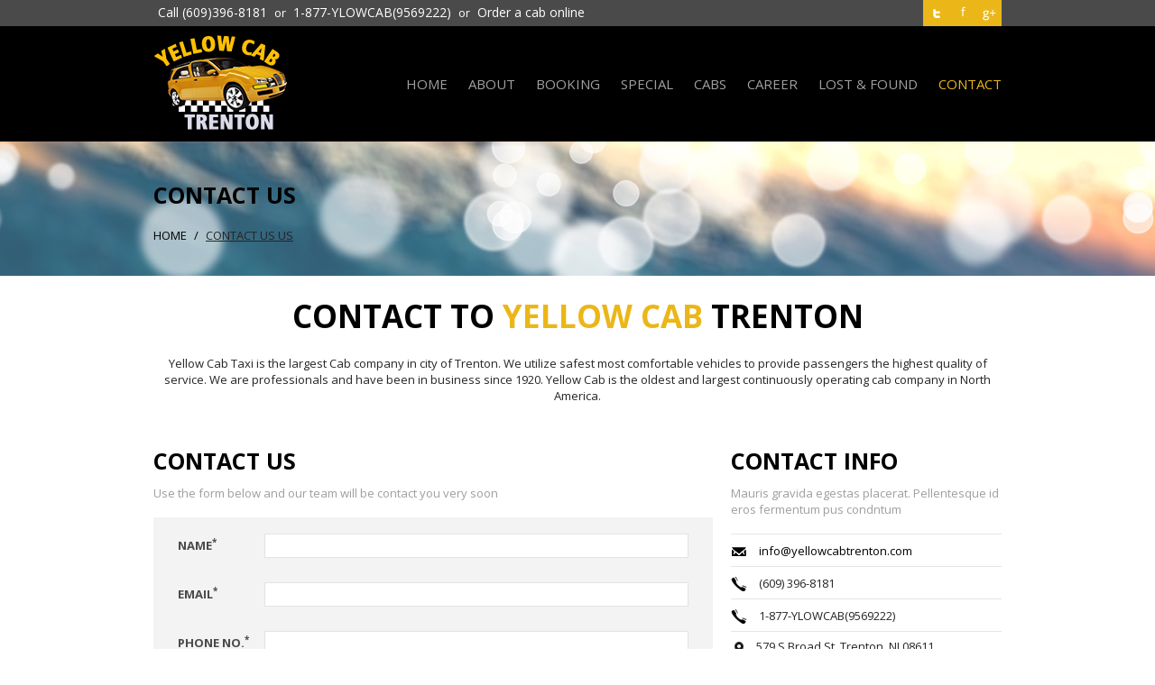

--- FILE ---
content_type: text/html; charset=UTF-8
request_url: https://www.yellowcabtrenton.com/contactus.php
body_size: 3103
content:


<!DOCTYPE html>
<html lang="en">
	<head>
	    <meta charset="utf-8">
	    <title>Yellow Cab Trenton</title>
	    <meta name="viewport" content="width=device-width, initial-scale=1.0">
	    <meta name="description" content="">
	    <meta name="author" content="">

	    <!-- Styles -->
	    <link href='https://fonts.googleapis.com/css?family=Open+Sans:400,700' rel='stylesheet' >
	    <link href="css/bootstrap.css" rel="stylesheet">
	    <link href="css/responsive.bootstrap.css" rel="stylesheet">
	    <link href="css/screen.css" rel="stylesheet">

	    <!--[if lt IE 9]>
	      <script src="http://html5shiv.googlecode.com/svn/trunk/html5.js"></script>
	    <![endif]-->

	    <!-- Faviocon and touch -->
	    <link rel="apple-touch-icon-precomposed" sizes="144x144" href="#">
	    <link rel="apple-touch-icon-precomposed" sizes="114x114" href="#">
	    <link rel="apple-touch-icon-precomposed" sizes="72x72" href="#">
	    <link rel="apple-touch-icon-precomposed" href="#">
	    <link rel="shortcut icon" href="img/favicon/favicon.ico">
	</head>
	<body>

		<!-- START SETTINGS BOX -->
			<!--<div class="customPanel customPanelClosed">
				  <div class="customPanelOptions">
					    Site Color<br />
					    <div class="customPanelOptionsPickerButton customPanelOptionsPickerButtonSite"></div>
					    <div style="clear:both;"></div>
				  </div>
				  <div class="customPanelOptionsPicker customPanelOptionsPickerBackground"></div>
				  <div class="customPanelOptionsPicker customPanelOptionsPickerSite"></div>
				  <div class="customPanelButton"></div>
			</div>-->
			<!-- END SETTINGS BOX --> 


		<header>
			<div class="navTop hidden-phone">
				<div class="container">
					<div class="row">

						<div class="span8">
                        	<div class="phonetop"><a href="tel:+16093968181">Call (609)396-8181</a> or <a href="tel:1-877-YLOWCAB(9569222)">1-877-YLOWCAB(9569222)</a> or <a href="bookingyellowcab.php">Order a cab online</a></div>
						</div><!-- /nav -->
                    
						<nav class="span4">
							<ul class="clearfix unstyled pull-right">
								<li><a href="https://twitter.com/" title="twitter">Twitter</a></li>
								<li><a href="https://www.facebook.com/" title="Facebook">Facebook</a></li>
								<li><a href="https://plus.google.com/" title="Google+">Google+</a></li>
							</ul>
						</nav><!-- /nav -->
					</div><!-- /.row [TopNavigation] -->
				</div><!-- /.container -->
			</div><!-- /.navTop -->

			<div class="mainNav">
				<div class="container">
					<div class="row">
						<div class="span3">
							<a href="index.php" class="brand">Yellow Cab Trenton</a>
						</div>

						<div class="hidden-desktop">
                            <div class="span12 text-center">
                                <div class="callbtn  text-center">
                                	<div class="btn2"><a href="tel:6093968181">Click to Call Now</a></div>
                                    <div class="btn3"><a href="bookingyellowcab.php">Order a Yellow Cab</a></div>
                                </div>
                            </div>
                        </div>

                        	 <nav class="span9 clearfix navbar-inner">
							<a class="btn btn-color menuMobile" data-toggle="collapse" data-target=".nav-collapse">menu</a>
						    <div class="nav-collapse collapse">
								<ul class="nav inline pull-right menu">
									<li class=""><a href="index.php">Home</a></li>
									<li class=""><a href="aboutus.php">About</a></li>
									<li class=""><a href="bookingyellowcab.php">Booking</a></li>
									<li class=""><a href="specialservices.php">Special</a></li>
									<li class=""><a href="yellowcabs.php">Cabs</a></li>
									<li class=""><a href="drivercareer.php">Career</a></li>
									<li class=""><a href="lostfound.php">Lost & Found</a></li>
									<li class="active"><a href="contactus.php">CONTACT</a></li>
								</ul>
							</div>
						</nav><!-- /nav.span6 [MainNavigation] -->
					</div><!-- /.row [Logo, MainNavigation] -->
				</div><!-- /.container -->
			</div><!-- /.mainNav -->
		</header><!-- /header -->







		<div class="container-fluid topImage">
			<div class="container">
				<div class="row">
					<div class="span12">
						<h1>Contact Us</h1>
					</div>
				</div>
				<div class="row">
					<div class="span12">
						<ul class="breadcrumb">
						  <li><a href="index.php">Home</a> <span class="divider">/</span></li>
						  <li class="active">Contact Us Us</li>
						</ul>
					</div>
				</div>
			</div><!-- /.container -->
		</div><!-- /.container-fluid [topImage] -->



		<div class="container">
			<div class="row">
				<div class="span12 welcomeMessage">
					<h1>Contact to <span class="yellow">Yellow Cab</span> Trenton</h1>
					<p>Yellow Cab Taxi is the largest Cab company in city of Trenton. We utilize safest most comfortable vehicles to provide passengers the highest quality of service. We are professionals and have been in business since 1920. Yellow Cab is the oldest and largest continuously operating cab company in North America.
					</p>
				</div>
			</div>
		</div><!-- /.container [welcomeMessage] -->





		<div class="container">
			<div class="row">
				<div class="span8">
					<h1>Contact us</h1>
					<p class="lightText">
						Use the form below and our team will be contact you very soon
                        					</p>

					<!--<form method="post" action="submit.php" id="contact_page_form" class="contactForm coloredGray">-->

                    <form id=""  method="post" action="submit.php" class="contactForm coloredGray" role="form">

						<p class="row-fluid">
							<label for="nameContact" class="span2">name<sup>*</sup></label>
							<input type="text" name="Name" id="Name" class="span10" required >
							<b class="colored span10 offset2 contact_page_form_result"></b>
						</p>
						<p class="row-fluid">
							<label for="emailContact" class="span2">Email<sup>*</sup></label>
							<input type="email" name="Email1" id="Email1" class="span10" required>
							<b class="colored span10 offset2 contact_page_form_result"></b>
						</p>
						<p class="row-fluid">
							<label for="emailContact" class="span2">Phone No.<sup>*</sup></label>
							<input type="text" name="Phone" id="Mobile" class="span10" required>
							<b class="colored span10 offset2 contact_page_form_result"></b>
						</p>
						<p class="row-fluid">
							<label for="subjectContact" class="span2">Subject<sup>*</sup></label>
							<input type="text" name="Subject" id="Subject" class="span10" required>
							<b class="colored span10 offset2 contact_page_form_result"></b>
						</p>
						<p class="row-fluid">
							<label for="messContact" class="span2">Message<sup>*</sup></label>
							<textarea name="Message" id="Message" class="span10" required></textarea>
							<b class="colored span10 offset2 contact_page_form_result"></b>
						</p>
                        <p class="row-fluid justify-center">
                            <!-- Google reCAPTCHA box -->
                        <div style="width: 282px;margin: auto;" class="g-recaptcha" data-sitekey="6Lcn6ssiAAAAABBkYLnGXrl7xPfNNkPLUGJOCJKf"></div>
                        </p>
						<p class="row-fluid">
							<input type="submit" value="Send" class="btn btn-color offset2">
						</p>
					</form><!-- /.contactForm -->
				</div><!-- /.span8 -->

				<div class="span4">
					<h1>Contact info</h1>
					<p class="lightText">
						Mauris gravida egestas placerat.
						Pellentesque id eros fermentum pus condntum
					</p>

					<address>
						<ul class="unstyled">
							<li>
								<b class="mail_icon"></b>
								<a href="/cdn-cgi/l/email-protection#224b4c444d625b474e4e4d554143405650474c564d4c0c414d4f"><span class="__cf_email__" data-cfemail="177e797178576e727b7b7860747675636572796378793974787a">[email&#160;protected]</span></a>
							</li>
							<li>
								<b class="phone_icon"></b>
								(609) 396-8181
							</li>
							<li>
								<b class="phone_icon"></b>
								1-877-YLOWCAB(9569222)
							</li>
							<li>
								<b class="pin_icon"></b>
								579 S Broad St, Trenton, NJ 08611<br />
                                Cross Streets: Between 3rd St and Furman St<br />
                                Neighborhoods: South Trenton
							</li>

						</ul>
					</address>

				</div><!-- /.span4 -->
			</div><!-- /.row -->
		</div><!-- /.container -->






		<footer class="mainFooter">
			<div class="clients">
			  <div class="container">
			    <div class="row">
					<div class="span9">
                		<div class="clientlogo"><h4>24/7 satisfy all your transportation needs  </h4></div>
                    </div>
					<div class="span3">
                		<div class="clientlogo"><a href="#"> <img src="img/rider-university.jpg" alt="themeforest"> </a> </div>
                    </div>
		        </div>
			    <!-- /.row -->
		      </div>
			  <!-- /.container -->
			</div><!-- /.clients -->

			<div class="copyRight">
				<div class="container">
					<div class="row">
						<div class="span7">
							<p>
							&copy; Copyright 2012 By <a href="index.php">YellowCabTrenton.com</a> All rights reserved. </p>
						</div>
						<div class="span5 text-right">
							<p>Design by <a href="#">FiberTech Computer & Web Solutions LLC</a> </p>
						</div>
					</div><!-- /.row -->
				</div><!-- /.container -->
			</div><!-- /.copyright -->
		</footer><!-- /.footer [mainFooter] -->
	
	<!-- Scripts -->
	<script data-cfasync="false" src="/cdn-cgi/scripts/5c5dd728/cloudflare-static/email-decode.min.js"></script><script src="https://code.jquery.com/jquery-1.7.2.js" type="84081dbac5db3bf72a1fe668-text/javascript"></script>
	<script src="https://code.jquery.com/ui/1.10.1/jquery-ui.js" type="84081dbac5db3bf72a1fe668-text/javascript"></script>
    <script src="js/bootstrap.min.js" type="84081dbac5db3bf72a1fe668-text/javascript"></script>
	<!--<script src="js/settingsbox.js"></script>-->
	<!--<script src="js/farbtastic/farbtastic.js"></script>-->
	<script src="js/jquery.prettyPhoto.js" type="84081dbac5db3bf72a1fe668-text/javascript"></script>
	<script src="js/izotope.js" type="84081dbac5db3bf72a1fe668-text/javascript"></script>
	<script src="js/option.js" type="84081dbac5db3bf72a1fe668-text/javascript"></script>
	<script src="/cdn-cgi/scripts/7d0fa10a/cloudflare-static/rocket-loader.min.js" data-cf-settings="84081dbac5db3bf72a1fe668-|49" defer></script><script defer src="https://static.cloudflareinsights.com/beacon.min.js/vcd15cbe7772f49c399c6a5babf22c1241717689176015" integrity="sha512-ZpsOmlRQV6y907TI0dKBHq9Md29nnaEIPlkf84rnaERnq6zvWvPUqr2ft8M1aS28oN72PdrCzSjY4U6VaAw1EQ==" data-cf-beacon='{"version":"2024.11.0","token":"58c2afa033234a87b682bc91b284cdd9","r":1,"server_timing":{"name":{"cfCacheStatus":true,"cfEdge":true,"cfExtPri":true,"cfL4":true,"cfOrigin":true,"cfSpeedBrain":true},"location_startswith":null}}' crossorigin="anonymous"></script>
</body>
</html><script src="https://www.google.com/recaptcha/api.js" async defer type="84081dbac5db3bf72a1fe668-text/javascript"></script>


--- FILE ---
content_type: text/css
request_url: https://www.yellowcabtrenton.com/css/screen.css
body_size: 12707
content:
.clearfix {
  *zoom: 1;
}
.clearfix:before,
.clearfix:after {
  display: table;
  content: "";
  line-height: 0;
}
.clearfix:after {
  clear: both;
}
.hide-text {
  font: 0/0 a;
  color: transparent;
  text-shadow: none;
  background-color: transparent;
  border: 0;
}
.input-block-level {
  display: block;
  width: 100%;
  min-height: 27px;
  -webkit-box-sizing: border-box;
  -moz-box-sizing: border-box;
  box-sizing: border-box;
}
.colored {
  color: #f34343;
}
.coloredGray {
  background: #f3f3f3;
  padding: 18px 0;
}
.lightText {
  color: #9e9e9e;
}
.darkBg {
  background: #000000;
}
.grayBg {
  background: #212121;
}
.iconBg {
  background: #F1B51A;
}
.navTop ul li:nth-child(1) a {
  background: url(../img/social.png) 0 0 no-repeat;
  background-color: #EBB618;
}
.navTop ul li:nth-child(2) a {
  background: url(../img/social.png) -58px 0 no-repeat;
  background-color: #EBB618;
}
.navTop ul li:nth-child(3) a {
  background: url(../img/social.png) -87px 0 no-repeat;
  background-color:#EBB618;
}
.navTop ul li:nth-child(4) a {
  background: url(../img/social.png) -87px 0 no-repeat;
  background-color: #EBB618;
}
.brand::after {
  background: #EBB618;
}
.menu li a:hover {
  color:#EBB618;
}
.menu li > ul {
  border-top: 2px solid #f34343;
}
.active > a {
  color: #EBB618 !important;
}
.rs_mainslider_items_text h1,
.rs_mainslider_items_text h2,
.introMess h2 {
  background-color: rgba(14, 13, 13, 0.7);
}
.rs_mainslider .rs_mainslider_dots_container ul.rs_mainslider_dots li.rs_mainslider_dots_active {
  background: #000;
}
.coloredSection {
  background: #EBB618;
  color: white;
}
.coloredSection h3 {
  color: white;
}
.portfolioItems li figure:hover {
  border-bottom: 1px solid #f34343 !important;
}
.portfolioItems li figure:hover:after {
  border-bottom: 5px solid #f34343;
}
.portfolioItems li figure h3 a:hover {
  color: #f34343;
}
.recentPosts li::before {
  background: #f34343;
}
.btn:hover,
.btn:focus {
  background-color: #EBB618 !important;
}
.btn-color {
  background: #f34343;
}
.accordion-heading-active::after {
  background: #f34343;
}
.nav-tabs > .active {
  border-top: 1px solid #f34343;
}
.nav-tabs > .active:after {
  border-top: 5px solid #f34343;
}
.pricingTable > li h3 {
  background-color: #f34343;
  border: 1px solid #f34343;
}
.sidebarMenu ul li a:hover b {
  color: #f34343;
}
.sidebarMenu .active a b {
  color: #f34343;
}
address ul li a:hover {
  color: #f34343;
}
.blogItems a:hover {
  color: #f34343;
}
.postDate ul .date {
  background: #f34343;
}
.blogBreadcrumb li.active {
  color: #f34343;
}
.readMore {
  color: #f34343;
}
.arrowRight a:hover,
.arrowLeft a:hover {
  background: #f34343;
}
.photoControl ul li a:hover {
  color: #f34343;
}
.servicesFeatures li figure a img {
  background-color: #f34343;
}
.progress .bar {
  background-color: #f34343;
}
.pagination li a:hover {
  color: #f34343;
}
.colored {
  color: #f34343 !important;
}
/*Defaul page style No. 1 */
/*
	General Style
==================================================*/
html {
  font-size: 62.5%;
}
body {
  background: white;
  color: #252525;
}
/*Type
==================================================*/
p {
  margin: 0 0 18px 0;
  font-size: 1.3rem;
}
a,
button {
  font-family: inherit;
}
.lead {
  margin-bottom: 18px;
  font-size: 1.9500000000000002rem;
  font-weight: 200;
  line-height: 27px;
}
small {
  font-size: 85%;
}
strong {
  font-weight: bold;
}
em {
  font-style: italic;
}
cite {
  font-style: normal;
}
.muted {
  color: #999999;
}
a.muted:hover,
a.muted:focus {
  color: #808080;
}
.text-warning {
  color: #c09853;
}
a.text-warning:hover,
a.text-warning:focus {
  color: #a47e3c;
}
.text-error {
  color: #b94a48;
}
a.text-error:hover,
a.text-error:focus {
  color: #953b39;
}
.text-info {
  color: #3a87ad;
}
a.text-info:hover,
a.text-info:focus {
  color: #2d6987;
}
.text-success {
  color: #468847;
}
a.text-success:hover,
a.text-success:focus {
  color: #356635;
}
.text-left {
  text-align: left;
}
.text-right {
  text-align: right;
}
.text-center {
  text-align: center;
}
h1,
h2,
h3,
h4,
h5,
h6 {
  margin: 9px 0;
  font-family: inherit;
  font-weight: bold;
  line-height: 18px;
  color: #000000;
  text-transform: uppercase;
  text-rendering: optimizelegibility;
}
h1 small,
h2 small,
h3 small,
h4 small,
h5 small,
h6 small {
  font-weight: normal;
  line-height: 1;
  color: #999999;
}
h1,
h2 {
  line-height: 36px;
}
h1 {
  font-size: 2.5rem;
}
h2 {
  font-size: 32px;
  font-weight: 300;
}
h3 {
  font-size: 16px;
  line-height: 18px;
}
.page-header {
  padding-bottom: 8px;
  margin: 18px 0 27px;
  border-bottom: 1px solid #eeeeee;
}
ul,
ol {
  padding: 0;
  margin: 0 0 9px 25px;
}
ul ul,
ul ol,
ol ol,
ol ul {
  margin-bottom: 0;
}
li {
  line-height: 18px;
}
ul.unstyled,
ol.unstyled {
  margin-left: 0;
  list-style: none;
}
ul.inline,
ol.inline {
  margin-left: 0;
  list-style: none;
}
ul.inline > li,
ol.inline > li {
  display: inline-block;
  *display: inline;
  /* IE7 inline-block hack */

  *zoom: 1;
  padding-left: 5px;
  padding-right: 5px;
}
dl {
  margin-bottom: 18px;
}
dt,
dd {
  line-height: 18px;
}
dt {
  font-weight: bold;
}
dd {
  margin-left: 9px;
}
.dl-horizontal {
  *zoom: 1;
}
.dl-horizontal:before,
.dl-horizontal:after {
  display: table;
  content: "";
  line-height: 0;
}
.dl-horizontal:after {
  clear: both;
}
.dl-horizontal dt {
  float: left;
  width: 160px;
  clear: left;
  text-align: right;
  overflow: hidden;
  text-overflow: ellipsis;
  white-space: nowrap;
}
.dl-horizontal dd {
  margin-left: 180px;
}
hr {
  margin: 17px 0;
  border: 0;
  border-top: 1px solid #e5e5e5;
  border-bottom: 1px solid #ffffff;
}
abbr[title],
abbr[data-original-title] {
  cursor: help;
  border-bottom: 1px dotted #999999;
}
abbr.initialism {
  font-size: 90%;
  text-transform: uppercase;
}

blockquote {
padding: 10px 10px 10px 30px;
margin: 0 0 0px;
border-left: 3px solid #000;
color: #333;
font-style: italic;
background-color: #EBB618;
}
blockquote:hover, blockquote:focus { background-color:#000; color:#FFF; border-left: 3px solid #EBB618;}
blockquote p {
  margin-bottom: 0;
  font-size: 1.6rem;
  font-weight: 300;
  line-height: 1.25;
}
blockquote small {
  display: block;
  line-height: 18px;
  color: #999999;
}
blockquote small:before {
  content: '\2014 \00A0';
}
blockquote.pull-right {
  float: right;
  padding-right: 15px;
  padding-left: 0;
  border-right: 5px solid #eeeeee;
  border-left: 0;
}
blockquote.pull-right p,
blockquote.pull-right small {
  text-align: right;
}
blockquote.pull-right small:before {
  content: '';
}
blockquote.pull-right small:after {
  content: '\00A0 \2014';
}
q:before,
q:after,
blockquote:before,
blockquote:after {
  content: "";
}
address {
  display: block;
  margin-bottom: 18px;
  font-style: normal;
  line-height: 18px;
}
/*Forms*/
select,
textarea,
input[type="text"],
input[type="password"],
input[type="datetime"],
input[type="datetime-local"],
input[type="date"],
input[type="month"],
input[type="time"],
input[type="week"],
input[type="number"],
input[type="email"],
input[type="url"],
input[type="search"],
input[type="tel"],
input[type="color"],
.uneditable-input {
  display: inline-block;
  height: 18px;
  padding: 4px 6px;
  margin-bottom: 9px;
  font-size: 1.3rem;
  line-height: 18px;
  color: #9e9e9e;
  vertical-align: middle;
  border: 1px solid #e3e3e3;
}
.search {
  background: url(../img/search_icon.png) 5px 5px no-repeat #ffffff;
  padding-left: 35px !important;
  border: 1px solid #e3e3e3;
  -webkit-box-sizing: content-box;
  -moz-box-sizing: content-box;
  box-sizing: content-box;
  margin-bottom: 7px !important;
}
label {
  text-transform: uppercase;
  font-weight: 900;
  color: #4a4a4a;
}
/*Media*/
figure {
  margin: 0;
}
.grayscale {
  filter: url("data:image/svg+xml;utf8,<svg xmlns=\'http://www.w3.org/2000/svg\'><filter id=\'grayscale\'><feColorMatrix type=\'matrix\' values=\'0.3333 0.3333 0.3333 0 0 0.3333 0.3333 0.3333 0 0 0.3333 0.3333 0.3333 0 0 0 0 0 1 0\'/></filter></svg>#grayscale");
  /* Firefox 10+, Firefox on Android */

  filter: gray;
  /* IE6-9 */

  -webkit-filter: grayscale(100%);
  -webkit-transition: all 0.5s linear;
  -moz-transition: all 0.5s linear;
  -o-transition: all 0.5s linear;
  transition: all 0.5s linear;
}
.grayscale:hover {
  filter: url("data:image/svg+xml;utf8,<svg xmlns=\'http://www.w3.org/2000/svg\'><filter id=\'grayscale\'><feColorMatrix type=\'matrix\' values=\'1 0 0 0 0, 0 1 0 0 0, 0 0 1 0 0, 0 0 0 1 0\'/></filter></svg>#grayscale");
  -webkit-filter: grayscale(0%);
}
/*Icons*/
.mail_icon,
.phone_icon,
.fax_icon,
.pin_icon,
.twitter_icon {
  width: 18px;
  height: 16px;
  display: inline-block;
  *display: inline;
  /* IE7 inline-block hack */

  *zoom: 1;
  overflow: hidden;
}
.mail_icon {
  background: url(../img/contact_icons.png) 0 0 no-repeat;
}
.phone_icon {
  background: url(../img/contact_icons.png) -18px 0 no-repeat;
}
.fax_icon {
  background: url(../img/contact_icons.png) -36px 0 no-repeat;
}
.pin_icon {
  background: url(../img/contact_icons.png) -54px 0 no-repeat;
  margin-bottom: 9px;
  float: left;
}
.twitter_icon {
  background: url(../img/contact_icons.png) -72px 0 no-repeat;
}
.comment-icon {
  width: 21px;
  height: 21px;
  display: block;
  background: url(../img/comment_icon.png) 0 0 no-repeat;
}
/*
	Header Style
==================================================*/
.mainHeader {
  width: 100%;
  height: 155px;
  position: relative;
}
/*social navigation*/
.navTop {
  position: realtive;
  height: 29px;
  background: #4a4a4a;
}
.navTop ul {
  margin: 0;
  padding: 0;
}
.navTop ul li {
  float: left;
}
.navTop ul li a {
  width: 29px;
  height: 29px;
  font: 0/0 a;
  color: transparent;
  text-shadow: none;
  background-color: transparent;
  border: 0;
  display: block;
  padding: 0;
  margin: 0;
  -webkit-transition: all 0.5s linear;
  -moz-transition: all 0.5s linear;
  -o-transition: all 0.5s linear;
  transition: all 0.5s linear;
}
.navTop ul li a:hover {
  background-color: #000000 !important;
}
.mainNav {
  min-height: 126px;
  background: #000000;
}
/*logo*/
.brand {
  width: 150px;
  height: 105px;
  display: block;
  font: 0/0 a;
  color: transparent;
  text-shadow: none;
  background-color: transparent;
  border: 0;
  position: relative;
  margin: 10px 0;
}
.brand::before {
  content: '';
  display: block;
  width: 150px;
  height: 105px;
  position: absolute;
  top: 0;
  left: 0;
  background: url(../img/logo.png) 0 0 no-repeat;
  z-index: 10;
}
.brand::after {

}
/*Menu*/
.menu {
  padding: 55px 0 45px;
  background: #000000;
}
.menu li {
  position: relative;
  margin: 0 5px;
}
.menu li a {
  color: #a0a0a0;
  padding-bottom: 25px;
  font-size: 15px;
  text-transform: uppercase;
  -webkit-transition: color 0.3s linear;
  -moz-transition: color 0.3s linear;
  -o-transition: color 0.3s linear;
  transition: color 0.3s linear;
}
.menu li a:hover {
  background: none;
  text-decoration: none;
}
.menu li a:hover ~ ul {
  display: block;
}
.menu li > ul {
  position: absolute;
  top: 40px;
  left: -50px;
  display: none;
  background: #0f0f0f;
  width: 163px;
  text-align: center;
  padding: 10px 0;
  z-index: 1000;
}
.menu li > ul > li {
  border-bottom: 1px solid #1f1f1f;
  margin: 0;
}
.menu li > ul > li a {
  padding: 5px 0;
  display: block;
  text-transform: none;
  font-size: 13px;
}
.menu li > ul > li:last-child {
  border: none;
}
.menu li > ul:hover {
  display: block;
}
.menu li:last-child {
  padding-right: 0;
  margin-right: 0;
}
.menu li:nth-child(4) > ul {
  left: -35px;
}
/*
	Slider
==================================================*/
.bigSlider {
  padding: 0;
  margin-bottom: 9px;
}
.rs_mainslider {
  position: relative;
}
.rs_mainslider ul.rs_mainslider_items {
  position: relative;
  overflow: hidden;
  margin: 0;
}
ul.rs_mainslider_items li {
  position: absolute;
  top: 0;
  left: 0;
  z-index: 0;
}
.rs_mainslider ul.rs_mainslider_items li:first-child {
  position: relative;
  z-index: 1;
}
.rs_mainslider ul.rs_mainslider_items li .rs_mainslider_items_image {
  opacity: 0;
  filter: alpha(opacity=0);
  max-width: none;
  width: 100%;
  height: auto;
}
.rs_mainslider_items_text {
  position: absolute;
  top: 25%;
  left: 0;
  right: 0;
}
.rs_mainslider_items_text h2 {
  color: white;
  margin-bottom: 0px;
  text-transform: uppercase;
  display: inline-block;
  padding: 10px;
  padding-right: 20px;
}
.rs_mainslider_items_text h3 {
  color: white;
}
.rs_mainslider .rs_mainslider_left_container {
  position: absolute;
  left: 5%;
  z-index: 2;
}
.rs_mainslider_left,
.rs_mainslider_right {
  background: url(../img/arrow.png) 0 0 no-repeat;
  width: 25px;
  height: 36px;
  overflow: hidden;
  cursor: pointer;
  opacity: 0;
  filter: alpha(opacity=0);
}
.rs_mainslider .rs_mainslider_right_container {
  position: absolute;
  right: 5%;
  z-index: 2;
}
.rs_mainslider .rs_mainslider_right_container .rs_mainslider_right {
  background-position: -26px 0;
}
.rs_mainslider .rs_mainslider_dots {
  border-radius: 5px;
  padding: 0px 2px;
}
.rs_mainslider .rs_mainslider_dots_container {
  position: absolute;
  bottom: 15px;
  left: 0;
  z-index: 2;
}
ul.rs_mainslider_dots {
  list-style: none;
}
.rs_mainslider .rs_mainslider_dots_container ul.rs_mainslider_dots li {
  float: left;
  width: 12px;
  height: 12px;
  background: #fff;
  border-radius: 100%;
  margin: 3px;
  cursor: pointer;
}
.rs_center_vertical_container {
  top: 50%;
}
.rs_center_vertical_container .rs_center_vertical {
  margin-top: -50%;
}
.rs_center_horizontal_container {
  margin-left: 50%;
}
.rs_center_horizontal_container .rs_center_horizontal {
  margin-left: -50%;
  float: left;
}
@-moz-document url-prefix() {
  .rs_mainslider ul.rs_mainslider_items li .rs_mainslider_items_text span {
    line-height: 43px;
  }
}
/*
	Welcome Message
==================================================*/
.welcomeMessage {
  text-align: center;
  padding: 18px 0;
}
.welcomeMessage h1 {
  text-transform: uppercase;
  font-size: 35px;
  margin-bottom: 25px;
}
/*
	Feature Site
==================================================*/
.featureSite {
  padding: 18px 0 9px 0;
}
.featureSite ul {
  list-style: none;
}
.featureSite ul li {
  text-align: center;
}
.featureSite ul li figure {
  margin: 0;
  padding: 0;
}
.featureSite ul li figure a {
  margin: 9px 0 12px 0;
  display: inline-block;
  -webkit-transition: opacity 0.3s linear;
  -moz-transition: opacity 0.3s linear;
  -o-transition: opacity 0.3s linear;
  transition: opacity 0.3s linear;
}
.featureSite ul li figure a:hover {
  opacity: 0.5;
}
/*
	Portfolio
==================================================*/
.viewProjects {
  padding: 20px 0;
  text-align: right;
  font-size: 1.3rem;
  font-weight: 900;
}
.viewProjects a {
  color: #000000;
  font-family: "Open Sans", Helvetica, Arial, sans-serif;
}
.viewProjects a:hover {
  color: #c2c2c2;
  text-decoration: none;
}
.portfolioItems {
  list-style: none;
  padding: 0;
  text-align: center;
}
.portfolioItems li {
  padding: 0;
  margin-bottom: 25px;
}
.portfolioItems li figure {
  margin: 0;
  padding: 0;
  border-bottom: 1px solid transparent;
  -webkit-transition: all 0.5s linear;
  -moz-transition: all 0.5s linear;
  -o-transition: all 0.5s linear;
  transition: all 0.5s linear;
  position: relative;
}
.portfolioItems li figure p {
  overflow: hidden;
  text-overflow: ellipsis;
  line-height: 18px;
  max-height: 36px;
}
.portfolioItems li figure:hover:after {
  content: '';
  display: block;
  width: 0;
  height: 0;
  border-left: 5px solid transparent;
  border-right: 5px solid transparent;
  position: absolute;
  bottom: 0;
  left: 50%;
  margin-left: -2.5px;
}
.portfolioItems li figure h3 {
  overflow: hidden;
  text-overflow: ellipsis;
  max-height: 18px;
}
.portfolioItems li figure h3 a {
  color: #000000;
}
.portfolioItems li figure h3 a:hover {
  text-decoration: none;
}
.portfolioItems li figure a {
  filter: url("data:image/svg+xml;utf8,<svg xmlns=\'http://www.w3.org/2000/svg\'><filter id=\'grayscale\'><feColorMatrix type=\'matrix\' values=\'0.3333 0.3333 0.3333 0 0 0.3333 0.3333 0.3333 0 0 0.3333 0.3333 0.3333 0 0 0 0 0 1 0\'/></filter></svg>#grayscale");
  /* Firefox 10+, Firefox on Android */

  filter: gray;
  /* IE6-9 */

  -webkit-filter: grayscale(100%);
  -webkit-transition: all 0.5s linear;
  -moz-transition: all 0.5s linear;
  -o-transition: all 0.5s linear;
  transition: all 0.5s linear;
}
.portfolioItems li figure a:hover {
  filter: url("data:image/svg+xml;utf8,<svg xmlns=\'http://www.w3.org/2000/svg\'><filter id=\'grayscale\'><feColorMatrix type=\'matrix\' values=\'1 0 0 0 0, 0 1 0 0 0, 0 0 1 0 0, 0 0 0 1 0\'/></filter></svg>#grayscale");
  -webkit-filter: grayscale(0%);
}
/*Page style*/
.pageStyle {
  margin-top: 36px;
  margin-bottom: 0px;
}
/*
	Features page
==================================================*/
.topImage {
  background: url(../img/top_image.jpg) 0 0 no-repeat;
  height: 117px;
  padding-top: 32px;
}
/*Breadcrumbs*/
.breadcrumb {
  padding: 9px 0px;
  margin: 0 0 18px;
  list-style: none;
}
.breadcrumb > li {
  display: inline-block;
  text-transform: uppercase;
  *display: inline;
  /* IE7 inline-block hack */

  *zoom: 1;
}
.breadcrumb > li a {
  color: #000000;
}
.breadcrumb > li > .divider {
  padding: 0 5px;
  color: #000000;
}
.breadcrumb > .active {
  text-decoration: underline;
}
/*Alerts*/
.alert {
  padding: 17px 28px;
  margin-bottom: 18px;
  background-color: #f8f8f8;
  border: 1px solid #ebebeb;
  box-shadow: inset 0 -10px 50px -20px rgba(0, 0, 0, 0.1), inset 0 0 0 1px rgba(255, 255, 255, 0.5);
  -webkit-box-shadow: inset 0 -10px 50px -20px rgba(0, 0, 0, 0.1), inset 0 0 0 1px rgba(255, 255, 255, 0.9);
}
.alert,
.alert h3 {
  color: #c5c4c4;
}
.alert h3 {
  margin: 0;
}
.alert .close {
  position: relative;
  top: 0px;
  right: 0px;
  line-height: 18px;
}
.alert-success {
  background-color: #c5edb9;
  border-color: #aed9a2;
  color: #90c382;
}
.alert-success h3 {
  color: #90c382;
}
.alert-danger,
.alert-error {
  background-color: #f6c3c3;
  border: 1px solid #eab6b6;
  color: #b94a48;
}
.alert-danger h3,
.alert-error h3 {
  color: #ba6363;
}
.alert-block {
  background-color: #f8ebac;
  border-color: #e5d99d;
  color: #ea4a4a;
}
.alert-block h3 {
  color: #ea4a4a;
}
.alert-info {
  background-color: #cbe5e9;
  border-color: #b9d3d7;
  color: #73adb4;
}
.alert-info h3 {
  color: #73adb4;
}
/*
	Buttons
==================================================*/
.btn {
  display: inline-block;
  *display: inline;
  /* IE7 inline-block hack */

  *zoom: 1;
  padding: 6px 18px;
  margin: 3px 0;
  font-size: 1.3rem;
  color: white;
  line-height: 18px;
  text-align: center;
  text-transform: uppercase;
  font-weight: 900;
  vertical-align: middle;
  cursor: pointer;
  background-color: #000000;
  border: 0;
  *margin-left: .3em;
  -webkit-transition: all 0.3s linear;
  -moz-transition: all 0.3s linear;
  -o-transition: all 0.3s linear;
  transition: all 0.3s linear;
}
.btn:first-child {
  *margin-left: 0;
}
.btn:hover,
.btn:focus {
  color: white ;
  text-decoration: none;
}
.btn.active,
.btn:active {
  background-image: none;
  outline: 0;
}
.btn.disabled,
.btn[disabled] {
  cursor: default;
  background-image: none;
  opacity: 0.65;
  filter: alpha(opacity=65);
  -webkit-box-shadow: none;
  -moz-box-shadow: none;
  box-shadow: none;
}
.btn-color:hover,
.btn-color:focus {
  background-color: #000000;
  text-decoration: none;
}
.btn-medium {
  padding: 10px 36px;
}
.btn-large {
  padding: 14px 45px;
}
/*Button demo*/
.demoButtons li {
  width: 170px;
  margin-bottom: 18px;
}
/*Accordion*/
.accordion {
  border: 1px solid #e5e5e5;
  padding: 0 20px;
  margin-bottom: 18px;
  background: white;
}
.accordion-group {
  margin-bottom: 2px;
}
.accordion-heading {
  border-bottom: 1px solid #e5e5e5;
}
.accordion-heading .accordion-toggle {
  display: block;
  padding-top: 8px;
  padding-bottom: 9px;
}
.accordion-toggle {
  position: relative;
  padding-left: 50px;
  margin: 18px 0;
  text-transform: uppercase;
  font-weight: 900;
  color: #4a4a4a;
}
.accordion-toggle::before {
  content: '+';
  display: block;
  position: absolute;
  top: 0;
  left: 0;
  width: 30px;
  height: 30px;
  background: #000000;
  color: #fff;
  font-size: 28px;
  text-align: center;
  line-height: 30px;
}
.accordion-heading-active {
  border: 0;
  position: relative;
}
.accordion-heading-active::after {
  content: '-';
  display: block;
  position: absolute;
  top: 0;
  left: 0;
  width: 30px;
  height: 30px;
  color: #fff;
  font-size: 28px;
  text-align: center;
  line-height: 25px;
  z-index: 100;
}
.accordion-toggle {
  cursor: pointer;
}
.accordion-inner {
  padding: 9px 0px;
}
/*Tabs*/
.nav-tabs {
  *zoom: 1;
}
.nav-tabs:before,
.nav-tabs:after {
  display: table;
  content: "";
  line-height: 0;
}
.nav-tabs:after {
  clear: both;
}
.nav-tabs > li {
  float: left;
}
.tabs {
  border: 1px solid #e5e5e5;
  -webkit-box-sizing: border-box;
  -moz-box-sizing: border-box;
  box-sizing: border-box;
  margin-bottom: 18px;
}
.tabs ul {
  list-style: none;
  margin: 0;
  margin-top: -1px;
}
.nav-tabs > li {
  border-right: 1px solid #e5e5e5;
  border-bottom: 1px solid #e5e5e5;
  border-top: 1px solid #e5e5e5;
  padding: 0;
}
.nav-tabs > li > a {
  line-height: 18px;
  background: #f6f6f6;
  width: 98px;
  height: 70px;
  display: block;
  margin: 0;
  text-align: center;
  line-height: 75px;
  overflow: hidden;
  text-overflow: ellipsis;
  text-transform: uppercase;
  font-weight: 900;
  color: #c2c2c2;
}
.nav-tabs > li > a:hover,
.nav-tabs > li > a:focus {
  color: #4a4a4a;
  text-decoration: none;
}
.nav-tabs > li:last-child {
  border-right: none;
}
.nav-tabs > li:last-child a {
  width: 100px;
}
.nav-tabs > .active {
  border-bottom: none;
  color: #4a4a4a;
  position: relative;
}
.nav-tabs > .active:after {
  content: '';
  displya: block;
  position: absolute;
  border-left: 5px solid transparent;
  border-right: 5px solid transparent;
  top: 0;
  left: 50%;
  margin-left: -3px;
}
.nav-tabs > .active > a,
.nav-tabs > .active > a:hover,
.nav-tabs > .active > a:focus {
  color: #4a4a4a;
  background-color: #ffffff;
  border-bottom-color: transparent;
  cursor: default;
}
.nav-pills > li > a {
  padding-top: 8px;
  padding-bottom: 8px;
  margin-top: 2px;
  margin-bottom: 2px;
  -webkit-border-radius: 5px;
  -moz-border-radius: 5px;
  border-radius: 5px;
}
.tabs-below > .nav-tabs,
.tabs-right > .nav-tabs,
.tabs-left > .nav-tabs {
  border-bottom: 0;
}
.tab-content > .tab-pane,
.pill-content > .pill-pane {
  display: none;
}
.tab-content > .active,
.pill-content > .active {
  display: block;
}
.tabPost {
  padding: 18px;
}
.tabPost li {
  border-bottom: 1px solid #e5e5e5;
  *zoom: 1;
  padding: 18px 0 8px 0;
}
.tabPost li:before,
.tabPost li:after {
  display: table;
  content: "";
  line-height: 0;
}
.tabPost li:after {
  clear: both;
}
.tabPost li figure {
  float: left;
  padding: 0 18px 0 0;
  margin: 0;
}
.tabPost li:last-child {
  border: none;
  padding: 18px 0 9px 0;
}
/*Lists*/
.list li {
  padding: 5px 0;
}
.check-list {
  list-style: url(../img/check_mark.png);
}
.star-list {
  list-style: url(../img/star_list.png);
}
/*Price Table*/
.pricingTable {
  list-style: none;
}
.pricingTable > li {
  border: 1px solid #e5e5e5;
  text-align: center;
  -webkit-box-sizing: border-box;
  -moz-box-sizing: border-box;
  box-sizing: border-box;
  margin-bottom: 18px;
}
.pricingTable > li h3 {
  margin: 0;
  margin-bottom: 36px;
  color: white;
  padding: 5px 0;
  -webkit-box-shadow: inset 0 0 0 1px #ffffff;
  -moz-box-shadow: inset 0 0 0 1px #ffffff;
  box-shadow: inset 0 0 0 1px #ffffff;
}
.pricingTable > li ul {
  list-style: none;
  margin: 0;
  padding: 0;
}
.pricingTable > li ul li {
  text-transform: uppercase;
  color: #4a4a4a;
  border-bottom: 1px solid #e5e5e5;
  padding: 5px 0;
}
.price {
  font-size: 2rem;
  color: #4a4a4a;
  padding: 18px 0;
  margin-bottom: 9px;
}
.price strong {
  font-size: 4.5rem;
  position: relative;
  top: 10px;
  padding: 0 3px;
  color: #000000;
}
/*
	Error Page
==================================================*/
.errorPage {
  background: url(../img/error_404.jpg) 0 0 no-repeat;
  min-height: 672px;
  height: 100%;
  text-align: center;
  padding-top: 54px;
  margin-top: 36px;
}
.errorPage h1 {
  font-size: 5.8rem;
  line-height: 5.8rem;
}
.errorPage h1 b {
  font-size: 11.1rem;
  line-height: 1em;
  display: block;
}
.errorPage p {
  text-transform: uppercase;
  font-weight: 900;
  padding: 9px 0;
}
.errorPage input {
  margin: 0 auto;
}
/*
	Sidebar
==================================================*/
.sidebar {
  margin-top: 36px;
}
/*sidebarMenu*/
.boxModel {
  border: 6px solid #eaeaea;
  margin-bottom: 18px;
}
.boxModel h1 {
  margin-top: 0;
}
.sidebarMenu {
  padding: 12px 18px;
}
.sidebarMenu ul {
  margin: 0;
  list-style: none;
}
.sidebarMenu ul li {
  border-bottom: 1px solid #e5e5e5;
  padding: 9px 0 8px 0;
}
.sidebarMenu ul li a {
  text-transform: uppercase;
  color: #5a5a5a;
  font-weight: 900;
}
.sidebarMenu ul li a:hover {
  text-decoration: none;
  color: #000000;
}
.sidebarMenu ul li a b {
  margin-right: 10px;
}
.sidebarMenu .active a {
  color: #000000 !important;
}
.recentPostsSidebar {
  padding: 12px 18px;
}
.recentPostsSidebar .tabPost {
  padding: 0;
}
/*
	Gallery
==================================================*/
.galleryNav {
  display: table;
  margin: 36px auto 36px auto !important;
}
.galleryNav li {
  color: #000000;
  text-transform: uppercase;
  font-weight: 900;
}
.galleryImages {
  margin-bottom: 18px;
  list-style: none;
}
.galleryImages li {
  margin-bottom: 36px;
  overflow: hidden;
}
.galleryImages li figure {
  position: relative;
}
.galleryImages li figure a {
  background: #000000;
  display: inline-block;
  *display: inline;
  /* IE7 inline-block hack */

  *zoom: 1;
  display: table;
  margin: 0 auto;
  position: relative;
}
.galleryImages li figure a img {
  display: table;
  margin: 0 auto;
  -webkit-transition: all 0.3s linear;
  -moz-transition: all 0.3s linear;
  -o-transition: all 0.3s linear;
  transition: all 0.3s linear;
}
.galleryImages li figure a:hover::after {
  content: '+';
  display: block;
  color: white;
  font-size: 56px;
  font-weight: 900;
  position: absolute;
  top: 50%;
  left: 50%;
  margin-left: -20px;
  margin-top: -20px;
  opacity: 0.5;
  filter: alpha(opacity=50);
}
.galleryImages li figure a:hover img {
  opacity: 0.5;
  filter: alpha(opacity=50);
}
.galleryImages li figure a img{width: 100%;}
.galleryImages li figure a:hover ~ figcaption {
  bottom: 30px;
  opacity: 1;
  filter: alpha(opacity=100);
}
.galleryImages li figure figcaption {
  position: absolute;
  bottom: -30px;
  -webkit-transition: all 0.3s linear;
  -moz-transition: all 0.3s linear;
  -o-transition: all 0.3s linear;
  transition: all 0.3s linear;
  display: block;
  width: 100%;
  opacity: 0.5;
  filter: alpha(opacity=50);
  text-align: center;
  color: white;
  text-transform: uppercase;
  font-weight: 900;
  pointer-events: none;
  overflow: hidden;
  text-overflow: ellipsis;
  line-height: 18px;
  max-height: 18px;
}
/*
	Contact
==================================================*/
/*Map*/
.map {
  padding: 0;
  margin-bottom: 36px;
}
.map figure {
  display: table;
  width: 100%;
  height: 100%;
}
.map figure iframe {
  width: 100%;
  max-height: 621px;
}
/*Contact Form*/
.contactForm {
  padding: 18px 27px;
  margin-bottom: 36px;
}
.contactForm h1 {
  margin-bottom: 18px;
}
.contactForm p {
  *zoom: 1;
  position: relative;
}
.contactForm p:before,
.contactForm p:after {
  display: table;
  content: "";
  line-height: 0;
}
.contactForm p:after {
  clear: both;
}
.contactForm p label {
  padding: 4px 0;
}
.contactForm p textarea {
  height: 126px;
  resize: vertical;
}
.contactForm p b {
  position: absolute;
  bottom: -20px;
  font-size: 1rem;
  opacity: 0.65;
  filter: alpha(opacity=65);
  -webkit-transition: all 0.3s linear;
  -moz-transition: all 0.3s linear;
  -o-transition: all 0.3s linear;
  transition: all 0.3s linear;
}
/*Contact info*/
address ul li {
  border-top: 1px solid #e5e5e5;
  padding: 7px 0 8px;
  color: #252525;
}
address ul li a:hover {
  text-decoration: none;
  -webkit-transition: all 0.3s linear;
  -moz-transition: all 0.3s linear;
  -o-transition: all 0.3s linear;
  transition: all 0.3s linear;
}
address ul li:last-child {
  border-top: 1px solid #e5e5e5;
  border-bottom: 1px solid #e5e5e5;
}
address ul li b {
  margin: 0 10px 0 0;
  position: relative;
  top: 4px;
}
.socialBar ul li {
  font: 0/0 a;
  color: transparent;
  text-shadow: none;
  background-color: transparent;
  border: 0;
}
.socialBar ul li a {
  width: 29px;
  height: 29px;
  font: 0/0 a;
  color: transparent;
  text-shadow: none;
  background-color: transparent;
  border: 0;
  display: block;
  padding: 0;
  margin: 0;
  -webkit-transition: all 0.5s linear;
  -moz-transition: all 0.5s linear;
  -o-transition: all 0.5s linear;
  transition: all 0.5s linear;
  background-color: red;
}
.socialBar ul li a:hover {
  background-color: #c7c7c7 !important;
}
.socialBar ul li:nth-child(1) a {
  background: url(../img/social.png) 0 0 no-repeat;
  background-color: #000000;
}
.socialBar ul li:nth-child(2) a {
  background: url(../img/social.png) -29px 0 no-repeat;
  background-color: #000000;
}
.socialBar ul li:nth-child(3) a {
  background: url(../img/social.png) -58px 0 no-repeat;
  background-color: #000000;
}
.socialBar ul li:nth-child(4) a {
  background: url(../img/social.png) -87px 0 no-repeat;
  background-color: #000000;
}
/*
	Blog pages
==================================================*/
/*Post date*/
.blogItems {
  list-style: none;
  padding: 36px 0;
}
.blogItems > li {
  padding-bottom: 9px;
}
.blogItems a:hover {
  text-decoration: none;
}
.blogItems ul {
  list-style: none;
}
.postDate ul {
  max-width: 140px;
}
.postDate ul li {
  margin-left: 0 !important;
  text-transform: uppercase;
  text-align: center;
  height: 54px;
}
.postDate ul .date {
  color: white;
  font-size: 1.8rem;
  padding: 5px 0;
  width: 50% !important;
  float: left;
}
.postDate ul .date b {
  font-size: 2.7rem;
  line-height: 2.7rem;
}
.postDate ul .comment {
  background: #000000;
  width: 50% !important;
  float: left;
}
.postDate ul .comment a {
  color: #4a4a4a;
  font-size: 1.8rem;
  font-weight: 900;
  display: block;
  padding-top: 5px;
  padding-bottom: 6px;
  -webkit-transition: all 0.3s linear;
  -moz-transition: all 0.3s linear;
  -o-transition: all 0.3s linear;
  transition: all 0.3s linear;
}
.postDate ul .comment a:hover {
  color: white;
}
.postDate ul .comment a:hover b {
  background: url(../img/comment_icon.png) -21px 0 no-repeat;
}
.postDate ul .comment a b {
  display: table;
  margin: 3px auto;
}
.postDate ul .author {
  text-align: center;
  background: #eaeaea;
  height: auto;
}
.postDate ul .author h3 {
  margin: 0;
  padding: 9px 0;
}
.blogBreadcrumb a {
  font-weight: 900;
}
.blogBreadcrumb li.active {
  text-decoration: none;
  font-weight: 900;
}
.readMore {
  font-weight: 900;
  text-transform: uppercase;
  -webkit-transition: all 0.3s linear;
  -moz-transition: all 0.3s linear;
  -o-transition: all 0.3s linear;
  transition: all 0.3s linear;
}
.readMore:hover {
  color: #000000 !important;
}
/*Pagination*/
.pagination {
  list-style: none;
  padding: 18px 0;
}
.pagination li {
  float: left;
  color: white;
}
.pagination li a {
  padding: 5px;
  color: white;
  -webkit-transition: all 0.3s linear;
  -moz-transition: all 0.3s linear;
  -o-transition: all 0.3s linear;
  transition: all 0.3s linear;
}
.pagination li a:hover {
  text-decoration: none;
}
.arrowRight a,
.arrowLeft a {
  background: #4a4a4a;
}
.arrowRight a:hover,
.arrowLeft a:hover {
  color: white !important;
}
.arrowRight {
  margin-left: 18px;
}
.arrowLeft {
  margin-right: 18px;
}
/*
	Comments
==================================================*/
.commentsPost {
  list-style: none;
}
.commentsPost li {
  margin-top: 18px;
  margin-bottom: 18px;
}
.commentsPost li > ul {
  margin-top: 18px;
}
.commentMess {
  padding: 9px 18px;
}
.commentMess h3 {
  margin: 0;
}
.commentMess h3 b {
  margin-left: 20px;
  color: #c5c5c5;
}
/*
	Single project
==================================================*/
.showPhotoProject {
  padding: 60px 0;
  -webkit-transition: all 0.5s linear;
  -moz-transition: all 0.5s linear;
  -o-transition: all 0.5s linear;
  transition: all 0.5s linear;
  max-height: 600px;
}
.photoControl {
  padding: 9px 0;
  margin-bottom: 34px;
}
.photoControl h2 {
  color: white;
}
.photoControl ul {
  margin: 0;
  padding: 8px 0;
  color: #5a5a5a;
}
.photoControl ul li a {
  color: #5a5a5a;
  text-transform: uppercase;
  line-height: 3.8rem;
  margin: 9px 0;
  font-weight: 900;
  -webkit-transition: all 0.3s linear;
  -moz-transition: all 0.3s linear;
  -o-transition: all 0.3s linear;
  transition: all 0.3s linear;
}
.photoControl ul li a:hover {
  text-decoration: none;
}
.photoInfo li {
  padding: 9px 0;
  border-bottom: 1px solid #e5e5e5;
  text-transform: uppercase;
}
.photoInfo li b {
  width: 100px;
  display: inline-block;
  *display: inline;
  /* IE7 inline-block hack */

  *zoom: 1;
}
/*
	Services
==================================================*/
.servicesFeatures {
  padding: 36px 0 18px 0;
  list-style: none;
}
.servicesFeatures li h3 {
  text-align: center;
}
.servicesFeatures li figure {
  padding: 5px;
  border: 1px solid #e5e5e5;
  display: table;
  margin: 0 auto;
}
.servicesFeatures li figure a {
  -webkit-transition: all 0.5s linear;
  -moz-transition: all 0.5s linear;
  -o-transition: all 0.5s linear;
  transition: all 0.5s linear;
}
.servicesFeatures li figure a:hover img {
  -moz-transform: scaleX(-1);
  -o-transform: scaleX(-1);
  -webkit-transform: scaleX(-1);
  transform: scaleX(-1);
  filter: FlipH;
  -ms-filter: "FlipH";
}
/*The team*/
.introTeam {
  margin: 9px 0;
  -webkit-box-shadow: inset 0 0 10px rgba(0, 0, 0, 0.5);
  -moz-box-shadow: inset 0 0 10px rgba(0, 0, 0, 0.5);
  box-shadow: inset 0 0 10px rgba(0, 0, 0, 0.5);
  background: url(../img/grey.png) 0 0;
}
.introTeam .container {
  background: url(../img/our_team.png) right bottom no-repeat;
}
.introMess {
  margin: 72px 0;
}
.introMess h2 {
  color: white;
  padding: 9px 20px;
  display: table;
}
.theTeam {
  background: #d5d5d5;
}
.theTeam h1 {
  color: white;
}
/*Progress Bar*/
.progress {
  overflow: hidden;
  height: 18px;
  margin-bottom: 19px;
  padding: 3px;
  border: 1px solid #e5e5e5;
  background-color: #f1f1f1;
  -webkit-box-shadow: inset 0 0 0 1px #ffffff;
  -moz-box-shadow: inset 0 0 0 1px #ffffff;
  box-shadow: inset 0 0 0 1px #ffffff;
}
.progress .bar {
  width: 0%;
  height: 100%;
  color: #ffffff;
  float: left;
  font-size: 12px;
  text-align: center;
  -webkit-box-sizing: border-box;
  -moz-box-sizing: border-box;
  box-sizing: border-box;
  -webkit-transition: width 0.6s ease;
  -moz-transition: width 0.6s ease;
  -o-transition: width 0.6s ease;
  transition: width 0.6s ease;
}
/*Form validation*/
/*
	Footer
==================================================*/
.mainFooter {
  color: #615e5e;
}
.mainFooter h2 {
    color: #4a4a4a;
	font-size: 30px;
}
.clients {
  background: #4a4a4a;
  height: 90px;
}
.clients ul {
  margin-top: 30px;
}
.clients ul li {
  margin: 0 22px;
}
.footerWidgets {
  background: #000000;
  padding: 45px 0;
}
.footerWidgets .brand {
  margin: 0;
  margin-bottom: 20px;
}
.flickrImages {
  margin-top: 10px;
}
.flickrImages li {
  margin-bottom: 10px;
}
.recentPosts {
  list-style: none;
  margin: 0;
}
.recentPosts li {
  padding-left: 25px;
  min-height: 18px;
  position: relative;
}
.recentPosts li::before,
.recentPosts li::after {
  content: '';
  display: block;
  width: 17px;
  height: 23px;
  overflow: hidden;
  position: absolute;
  top: 0;
  left: 0;
}
.recentPosts li::after {
  background: url(../img/recent_posts.png) 0 0 no-repeat;
  z-index: 10;
}
.recentPosts li a {
  color: #4a4a4a;
  -webkit-transition: all 0.3s linear;
  -moz-transition: all 0.3s linear;
  -o-transition: all 0.3s linear;
  transition: all 0.3s linear;
}
.recentPosts li a:hover {
  color: #7d7d7d;
  text-decoration: none;
}
.copyRight {
  max-height: 45px;
}
.copyRight p {
  line-height: 45px;
  margin: 0;
}
@-ms-viewport {
  
}
@media (min-width: 768px) and (max-width: 979px) {
  .mainNav nav,
  .mainNav .span4 {
    display: block;
    width: 100%;
  }
  .mainNav .brand {
    margin: 25px auto;
    display: block;
  }
  .mainNav .menuMobile {
    display: block;
    margin-bottom: 18px;
    position: relative;
  }
  .mainNav .menu {
    float: none;
    padding: 25px 0;
  }
  .mainNav .menu > li {
    display: block;
    padding: 10px 0;
  }
  .mainNav .menu > li a {
    font-weight: 300;
  }
  .mainNav .menu > li a:hover {
    background: none;
  }
  .mainNav .menu > li > ul {
    position: relative;
    top: 0;
    left: 0;
    width: 100%;
    display: block;
  }
  .nav-tabs > li > a {
    width: 74px;
    height: 33px;
    line-height: 36px;
  }
  .nav-tabs > li:last-child > a {
    width: 76px;
  }
  .clients ul {
    width: 650px;
    margin-left: auto;
    margin-right: auto;
  }
  .clients ul li {
    margin: 0;
    padding: 0;
  }
  .clients img {
    width: 80%;
    margin: 0 auto;
    display: block;
  }
  .copyRight {
    font-size: 1rem;
  }
  .copyRight p {
    display: block;
    text-align: center;
  }
  .introTeam .container {
    background-size: 50% auto;
  }
  .rs_mainslider_items_text {
    display: none;
  }
}
@media (max-width: 767px) {
  body {
    padding: 0;
  }
  .container {
    padding: 0 20px;
  }
  .mainNav nav,
  .mainNav .span4 {
    display: block;
    width: 100%;
  }
  .mainNav .brand {
    margin: 25px auto;
    display: block;
  }
  .mainNav .menuMobile {
    display: block;
    margin-bottom: 10px;
    position: relative;
	border-top: #FC0 solid 1px;
  }
  .mainNav .menu {
    float: none;
    padding: 25px 0;
  }
  .mainNav .menu > li {
    display: block;
    padding: 10px 0;
  }
  .mainNav .menu > li a {
    font-weight: 300;
  }
  .mainNav .menu > li a:hover {
    background: none;
  }
  .mainNav .menu > li > ul {
    position: relative;
    top: 0;
    left: 0;
    width: 100%;
    display: block;
  }
	div.phonetop { float:none; text-align:center; margin-bottom:12px; }
  .clients {
    height: 100%;
  }
  .clients ul li {
    display: block;
    margin: 10px 0;
    padding: 0;
  }
  .clients img {
    width: auto;
    margin: 0 auto;
    display: block;
  }
  .copyRight {
    font-size: 1rem;
  }
  .copyRight p {
    display: block;
    text-align: center;
  }
  .galleryNav {
    display: block;
  }
  .galleryNav li {
    display: block !important;
  }
  .galleryNav li a {
    display: block;
  }
  .rs_mainslider_items_text {
    display: none;
  }
}
@media print {
  
}
@media (min-width: 768px) and (max-width: 979px) {
  
}
@media (max-width: 767px) {
  
}
@media (max-width: 480px) {
  .mainNav nav,
  .mainNav .span4 {
    display: block;
    width: 100%;
  }
  .mainNav .brand {
    margin: 25px auto;
    display: block;
  }
  .nav-tabs > li > a {
    width: 74px;
    height: 33px;
    line-height: 36px;
  }
  .nav-tabs > li:last-child > a {
    width: 76px;
  }
  .copyRight {
    font-size: 1rem;
  }
  .copyRight p {
    display: block;
    text-align: center;
    font-size: 1rem;
    line-height: 1.8rem;
  }
}
@media (max-width: 979px) {
  
}
@media (min-width: 980px) {
  .menuMobile {
    display: none;
    margin-bottom: 0;
  }
}
/*Pretty photo*/
/* ------------------------------------------------------------------------
	This you can edit.
------------------------------------------------------------------------- */
/* ----------------------------------
		Default Theme
	----------------------------------- */
.ppt {
  display: none !important;
}
.pp_social {
  display: none !important;
}
div.pp_default .pp_top,
div.pp_default .pp_top .pp_middle,
div.pp_default .pp_top .pp_left,
div.pp_default .pp_top .pp_right,
div.pp_default .pp_bottom,
div.pp_default .pp_bottom .pp_left,
div.pp_default .pp_bottom .pp_middle,
div.pp_default .pp_bottom .pp_right {
  height: 13px;
}
div.pp_default .pp_top .pp_left {
  background: url(../img/prettyPhoto/default/sprite.png) -78px -93px no-repeat;
}
/* Top left corner */
div.pp_default .pp_top .pp_middle {
  background: url(../img/prettyPhoto/default/sprite_x.png) top left repeat-x;
}
/* Top pattern/color */
div.pp_default .pp_top .pp_right {
  background: url(../img/prettyPhoto/default/sprite.png) -112px -93px no-repeat;
}
/* Top right corner */
div.pp_default .pp_content .ppt {
  color: #f8f8f8;
}
div.pp_default .pp_content_container .pp_left {
  background: url(../img/prettyPhoto/default/sprite_y.png) -7px 0 repeat-y;
  padding-left: 13px;
}
div.pp_default .pp_content_container .pp_right {
  background: url(../img/prettyPhoto/default/sprite_y.png) top right repeat-y;
  padding-right: 13px;
}
div.pp_default .pp_content {
  background-color: #fff;
}
/* Content background */
div.pp_default .pp_next:hover {
  background: url(../img/prettyPhoto/default/sprite_next.png) center right no-repeat;
  cursor: pointer;
}
/* Next button */
div.pp_default .pp_previous:hover {
  background: url(../img/prettyPhoto/default/sprite_prev.png) center left no-repeat;
  cursor: pointer;
}
/* Previous button */
div.pp_default .pp_expand {
  background: url(../img/prettyPhoto/default/sprite.png) 0 -29px no-repeat;
  cursor: pointer;
  width: 28px;
  height: 28px;
}
/* Expand button */
div.pp_default .pp_expand:hover {
  background: url(../img/prettyPhoto/default/sprite.png) 0 -56px no-repeat;
  cursor: pointer;
}
/* Expand button hover */
div.pp_default .pp_contract {
  background: url(../img/prettyPhoto/default/sprite.png) 0 -84px no-repeat;
  cursor: pointer;
  width: 28px;
  height: 28px;
}
/* Contract button */
div.pp_default .pp_contract:hover {
  background: url(../img/prettyPhoto/default/sprite.png) 0 -113px no-repeat;
  cursor: pointer;
}
/* Contract button hover */
div.pp_default .pp_close {
  width: 30px;
  height: 30px;
  background: url(../img/prettyPhoto/default/sprite.png) 2px 1px no-repeat;
  cursor: pointer;
}
/* Close button */
div.pp_default #pp_full_res .pp_inline {
  color: #000;
}
div.pp_default .pp_gallery ul li a {
  background: url(../img/prettyPhoto/default/default_thumb.png) center center #f8f8f8;
  border: 1px solid #aaa;
}
div.pp_default .pp_gallery ul li a:hover,
div.pp_default .pp_gallery ul li.selected a {
  border-color: #fff;
}
div.pp_default .pp_social {
  margin-top: 7px;
}
div.pp_default .pp_gallery a.pp_arrow_previous,
div.pp_default .pp_gallery a.pp_arrow_next {
  position: static;
  left: auto;
}
div.pp_default .pp_nav .pp_play,
div.pp_default .pp_nav .pp_pause {
  background: url(../img/prettyPhoto/default/sprite.png) -51px 1px no-repeat;
  height: 30px;
  width: 30px;
}
div.pp_default .pp_nav .pp_pause {
  background-position: -51px -29px;
}
div.pp_default .pp_details {
  position: relative;
}
div.pp_default a.pp_arrow_previous,
div.pp_default a.pp_arrow_next {
  background: url(../img/prettyPhoto/default/sprite.png) -31px -3px no-repeat;
  height: 20px;
  margin: 4px 0 0 0;
  width: 20px;
}
div.pp_default a.pp_arrow_next {
  left: 52px;
  background-position: -82px -3px;
}
/* The next arrow in the bottom nav */
div.pp_default .pp_content_container .pp_details {
  margin-top: 5px;
}
div.pp_default .pp_nav {
  clear: none;
  height: 30px;
  width: 110px;
  position: relative;
}
div.pp_default .pp_nav .currentTextHolder {
  font-family: Georgia;
  font-style: italic;
  color: #999;
  font-size: 11px;
  left: 75px;
  line-height: 25px;
  margin: 0;
  padding: 0 0 0 10px;
  position: absolute;
  top: 2px;
}
div.pp_default .pp_close:hover,
div.pp_default .pp_nav .pp_play:hover,
div.pp_default .pp_nav .pp_pause:hover,
div.pp_default .pp_arrow_next:hover,
div.pp_default .pp_arrow_previous:hover {
  opacity: 0.7;
}
div.pp_default .pp_description {
  font-size: 11px;
  font-weight: bold;
  line-height: 14px;
  margin: 5px 50px 5px 0;
}
div.pp_default .pp_bottom .pp_left {
  background: url(../img/prettyPhoto/default/sprite.png) -78px -127px no-repeat;
}
/* Bottom left corner */
div.pp_default .pp_bottom .pp_middle {
  background: url(../img/prettyPhoto/default/sprite_x.png) bottom left repeat-x;
}
/* Bottom pattern/color */
div.pp_default .pp_bottom .pp_right {
  background: url(../img/prettyPhoto/default/sprite.png) -112px -127px no-repeat;
}
/* Bottom right corner */
div.pp_default .pp_loaderIcon {
  background: url(../img/prettyPhoto/default/loader.gif) center center no-repeat;
}
/* Loader icon */
/* ----------------------------------
		Light Rounded Theme
	----------------------------------- */
div.light_rounded .pp_top .pp_left {
  background: url(../img/prettyPhoto/light_rounded/sprite.png) -88px -53px no-repeat;
}
/* Top left corner */
div.light_rounded .pp_top .pp_middle {
  background: #fff;
}
/* Top pattern/color */
div.light_rounded .pp_top .pp_right {
  background: url(../img/prettyPhoto/light_rounded/sprite.png) -110px -53px no-repeat;
}
/* Top right corner */
div.light_rounded .pp_content .ppt {
  color: #000;
}
div.light_rounded .pp_content_container .pp_left,
div.light_rounded .pp_content_container .pp_right {
  background: #fff;
}
div.light_rounded .pp_content {
  background-color: #fff;
}
/* Content background */
div.light_rounded .pp_next:hover {
  background: url(../img/prettyPhoto/light_rounded/btnNext.png) center right no-repeat;
  cursor: pointer;
}
/* Next button */
div.light_rounded .pp_previous:hover {
  background: url(../img/prettyPhoto/light_rounded/btnPrevious.png) center left no-repeat;
  cursor: pointer;
}
/* Previous button */
div.light_rounded .pp_expand {
  background: url(../img/prettyPhoto/light_rounded/sprite.png) -31px -26px no-repeat;
  cursor: pointer;
}
/* Expand button */
div.light_rounded .pp_expand:hover {
  background: url(../img/prettyPhoto/light_rounded/sprite.png) -31px -47px no-repeat;
  cursor: pointer;
}
/* Expand button hover */
div.light_rounded .pp_contract {
  background: url(../img/prettyPhoto/light_rounded/sprite.png) 0 -26px no-repeat;
  cursor: pointer;
}
/* Contract button */
div.light_rounded .pp_contract:hover {
  background: url(../img/prettyPhoto/light_rounded/sprite.png) 0 -47px no-repeat;
  cursor: pointer;
}
/* Contract button hover */
div.light_rounded .pp_close {
  width: 75px;
  height: 22px;
  background: url(../img/prettyPhoto/light_rounded/sprite.png) -1px -1px no-repeat;
  cursor: pointer;
}
/* Close button */
div.light_rounded .pp_details {
  position: relative;
}
div.light_rounded .pp_description {
  margin-right: 85px;
}
div.light_rounded #pp_full_res .pp_inline {
  color: #000;
}
div.light_rounded .pp_gallery a.pp_arrow_previous,
div.light_rounded .pp_gallery a.pp_arrow_next {
  margin-top: 12px !important;
}
div.light_rounded .pp_nav .pp_play {
  background: url(../img/prettyPhoto/light_rounded/sprite.png) -1px -100px no-repeat;
  height: 15px;
  width: 14px;
}
div.light_rounded .pp_nav .pp_pause {
  background: url(../img/prettyPhoto/light_rounded/sprite.png) -24px -100px no-repeat;
  height: 15px;
  width: 14px;
}
div.light_rounded .pp_arrow_previous {
  background: url(../img/prettyPhoto/light_rounded/sprite.png) 0 -71px no-repeat;
}
/* The previous arrow in the bottom nav */
div.light_rounded .pp_arrow_previous.disabled {
  background-position: 0 -87px;
  cursor: default;
}
div.light_rounded .pp_arrow_next {
  background: url(../img/prettyPhoto/light_rounded/sprite.png) -22px -71px no-repeat;
}
/* The next arrow in the bottom nav */
div.light_rounded .pp_arrow_next.disabled {
  background-position: -22px -87px;
  cursor: default;
}
div.light_rounded .pp_bottom .pp_left {
  background: url(../img/prettyPhoto/light_rounded/sprite.png) -88px -80px no-repeat;
}
/* Bottom left corner */
div.light_rounded .pp_bottom .pp_middle {
  background: #fff;
}
/* Bottom pattern/color */
div.light_rounded .pp_bottom .pp_right {
  background: url(../img/prettyPhoto/light_rounded/sprite.png) -110px -80px no-repeat;
}
/* Bottom right corner */
div.light_rounded .pp_loaderIcon {
  background: url(../img/prettyPhoto/light_rounded/loader.gif) center center no-repeat;
}
/* Loader icon */
/* ----------------------------------
		Dark Rounded Theme
	----------------------------------- */
div.dark_rounded .pp_top .pp_left {
  background: url(../img/prettyPhoto/dark_rounded/sprite.png) -88px -53px no-repeat;
}
/* Top left corner */
div.dark_rounded .pp_top .pp_middle {
  background: url(../img/prettyPhoto/dark_rounded/contentPattern.png) top left repeat;
}
/* Top pattern/color */
div.dark_rounded .pp_top .pp_right {
  background: url(../img/prettyPhoto/dark_rounded/sprite.png) -110px -53px no-repeat;
}
/* Top right corner */
div.dark_rounded .pp_content_container .pp_left {
  background: url(../img/prettyPhoto/dark_rounded/contentPattern.png) top left repeat-y;
}
/* Left Content background */
div.dark_rounded .pp_content_container .pp_right {
  background: url(../img/prettyPhoto/dark_rounded/contentPattern.png) top right repeat-y;
}
/* Right Content background */
div.dark_rounded .pp_content {
  background: url(../img/prettyPhoto/dark_rounded/contentPattern.png) top left repeat;
}
/* Content background */
div.dark_rounded .pp_next:hover {
  background: url(../img/prettyPhoto/dark_rounded/btnNext.png) center right no-repeat;
  cursor: pointer;
}
/* Next button */
div.dark_rounded .pp_previous:hover {
  background: url(../img/prettyPhoto/dark_rounded/btnPrevious.png) center left no-repeat;
  cursor: pointer;
}
/* Previous button */
div.dark_rounded .pp_expand {
  background: url(../img/prettyPhoto/dark_rounded/sprite.png) -31px -26px no-repeat;
  cursor: pointer;
}
/* Expand button */
div.dark_rounded .pp_expand:hover {
  background: url(../img/prettyPhoto/dark_rounded/sprite.png) -31px -47px no-repeat;
  cursor: pointer;
}
/* Expand button hover */
div.dark_rounded .pp_contract {
  background: url(../img/prettyPhoto/dark_rounded/sprite.png) 0 -26px no-repeat;
  cursor: pointer;
}
/* Contract button */
div.dark_rounded .pp_contract:hover {
  background: url(../img/prettyPhoto/dark_rounded/sprite.png) 0 -47px no-repeat;
  cursor: pointer;
}
/* Contract button hover */
div.dark_rounded .pp_close {
  width: 75px;
  height: 22px;
  background: url(../img/prettyPhoto/dark_rounded/sprite.png) -1px -1px no-repeat;
  cursor: pointer;
}
/* Close button */
div.dark_rounded .pp_details {
  position: relative;
}
div.dark_rounded .pp_description {
  margin-right: 85px;
}
div.dark_rounded .currentTextHolder {
  color: #c4c4c4;
}
div.dark_rounded .pp_description {
  color: #fff;
}
div.dark_rounded #pp_full_res .pp_inline {
  color: #fff;
}
div.dark_rounded .pp_gallery a.pp_arrow_previous,
div.dark_rounded .pp_gallery a.pp_arrow_next {
  margin-top: 12px !important;
}
div.dark_rounded .pp_nav .pp_play {
  background: url(../img/prettyPhoto/dark_rounded/sprite.png) -1px -100px no-repeat;
  height: 15px;
  width: 14px;
}
div.dark_rounded .pp_nav .pp_pause {
  background: url(../img/prettyPhoto/dark_rounded/sprite.png) -24px -100px no-repeat;
  height: 15px;
  width: 14px;
}
div.dark_rounded .pp_arrow_previous {
  background: url(../img/prettyPhoto/dark_rounded/sprite.png) 0 -71px no-repeat;
}
/* The previous arrow in the bottom nav */
div.dark_rounded .pp_arrow_previous.disabled {
  background-position: 0 -87px;
  cursor: default;
}
div.dark_rounded .pp_arrow_next {
  background: url(../img/prettyPhoto/dark_rounded/sprite.png) -22px -71px no-repeat;
}
/* The next arrow in the bottom nav */
div.dark_rounded .pp_arrow_next.disabled {
  background-position: -22px -87px;
  cursor: default;
}
div.dark_rounded .pp_bottom .pp_left {
  background: url(../img/prettyPhoto/dark_rounded/sprite.png) -88px -80px no-repeat;
}
/* Bottom left corner */
div.dark_rounded .pp_bottom .pp_middle {
  background: url(../img/prettyPhoto/dark_rounded/contentPattern.png) top left repeat;
}
/* Bottom pattern/color */
div.dark_rounded .pp_bottom .pp_right {
  background: url(../img/prettyPhoto/dark_rounded/sprite.png) -110px -80px no-repeat;
}
/* Bottom right corner */
div.dark_rounded .pp_loaderIcon {
  background: url(../img/prettyPhoto/dark_rounded/loader.gif) center center no-repeat;
}
/* Loader icon */
/* ----------------------------------
		Dark Square Theme
	----------------------------------- */
div.dark_square .pp_left,
div.dark_square .pp_middle,
div.dark_square .pp_right,
div.dark_square .pp_content {
  background: #000;
}
div.dark_square .currentTextHolder {
  color: #c4c4c4;
}
div.dark_square .pp_description {
  color: #fff;
}
div.dark_square .pp_loaderIcon {
  background: url(../img/prettyPhoto/dark_square/loader.gif) center center no-repeat;
}
/* Loader icon */
div.dark_square .pp_expand {
  background: url(../img/prettyPhoto/dark_square/sprite.png) -31px -26px no-repeat;
  cursor: pointer;
}
/* Expand button */
div.dark_square .pp_expand:hover {
  background: url(../img/prettyPhoto/dark_square/sprite.png) -31px -47px no-repeat;
  cursor: pointer;
}
/* Expand button hover */
div.dark_square .pp_contract {
  background: url(../img/prettyPhoto/dark_square/sprite.png) 0 -26px no-repeat;
  cursor: pointer;
}
/* Contract button */
div.dark_square .pp_contract:hover {
  background: url(../img/prettyPhoto/dark_square/sprite.png) 0 -47px no-repeat;
  cursor: pointer;
}
/* Contract button hover */
div.dark_square .pp_close {
  width: 75px;
  height: 22px;
  background: url(../img/prettyPhoto/dark_square/sprite.png) -1px -1px no-repeat;
  cursor: pointer;
}
/* Close button */
div.dark_square .pp_details {
  position: relative;
}
div.dark_square .pp_description {
  margin: 0 85px 0 0;
}
div.dark_square #pp_full_res .pp_inline {
  color: #fff;
}
div.dark_square .pp_gallery a.pp_arrow_previous,
div.dark_square .pp_gallery a.pp_arrow_next {
  margin-top: 12px !important;
}
div.dark_square .pp_nav {
  clear: none;
}
div.dark_square .pp_nav .pp_play {
  background: url(../img/prettyPhoto/dark_square/sprite.png) -1px -100px no-repeat;
  height: 15px;
  width: 14px;
}
div.dark_square .pp_nav .pp_pause {
  background: url(../img/prettyPhoto/dark_square/sprite.png) -24px -100px no-repeat;
  height: 15px;
  width: 14px;
}
div.dark_square .pp_arrow_previous {
  background: url(../img/prettyPhoto/dark_square/sprite.png) 0 -71px no-repeat;
}
/* The previous arrow in the bottom nav */
div.dark_square .pp_arrow_previous.disabled {
  background-position: 0 -87px;
  cursor: default;
}
div.dark_square .pp_arrow_next {
  background: url(../img/prettyPhoto/dark_square/sprite.png) -22px -71px no-repeat;
}
/* The next arrow in the bottom nav */
div.dark_square .pp_arrow_next.disabled {
  background-position: -22px -87px;
  cursor: default;
}
div.dark_square .pp_next:hover {
  background: url(../img/prettyPhoto/dark_square/btnNext.png) center right no-repeat;
  cursor: pointer;
}
/* Next button */
div.dark_square .pp_previous:hover {
  background: url(../img/prettyPhoto/dark_square/btnPrevious.png) center left no-repeat;
  cursor: pointer;
}
/* Previous button */
/* ----------------------------------
		Light Square Theme
	----------------------------------- */
div.light_square .pp_left,
div.light_square .pp_middle,
div.light_square .pp_right,
div.light_square .pp_content {
  background: #fff;
}
div.light_square .pp_content .ppt {
  color: #000;
}
div.light_square .pp_expand {
  background: url(../img/prettyPhoto/light_square/sprite.png) -31px -26px no-repeat;
  cursor: pointer;
}
/* Expand button */
div.light_square .pp_expand:hover {
  background: url(../img/prettyPhoto/light_square/sprite.png) -31px -47px no-repeat;
  cursor: pointer;
}
/* Expand button hover */
div.light_square .pp_contract {
  background: url(../img/prettyPhoto/light_square/sprite.png) 0 -26px no-repeat;
  cursor: pointer;
}
/* Contract button */
div.light_square .pp_contract:hover {
  background: url(../img/prettyPhoto/light_square/sprite.png) 0 -47px no-repeat;
  cursor: pointer;
}
/* Contract button hover */
div.light_square .pp_close {
  width: 75px;
  height: 22px;
  background: url(../img/prettyPhoto/light_square/sprite.png) -1px -1px no-repeat;
  cursor: pointer;
}
/* Close button */
div.light_square .pp_details {
  position: relative;
}
div.light_square .pp_description {
  margin-right: 85px;
}
div.light_square #pp_full_res .pp_inline {
  color: #000;
}
div.light_square .pp_gallery a.pp_arrow_previous,
div.light_square .pp_gallery a.pp_arrow_next {
  margin-top: 12px !important;
}
div.light_square .pp_nav .pp_play {
  background: url(../img/prettyPhoto/light_square/sprite.png) -1px -100px no-repeat;
  height: 15px;
  width: 14px;
}
div.light_square .pp_nav .pp_pause {
  background: url(../img/prettyPhoto/light_square/sprite.png) -24px -100px no-repeat;
  height: 15px;
  width: 14px;
}
div.light_square .pp_arrow_previous {
  background: url(../img/prettyPhoto/light_square/sprite.png) 0 -71px no-repeat;
}
/* The previous arrow in the bottom nav */
div.light_square .pp_arrow_previous.disabled {
  background-position: 0 -87px;
  cursor: default;
}
div.light_square .pp_arrow_next {
  background: url(../img/prettyPhoto/light_square/sprite.png) -22px -71px no-repeat;
}
/* The next arrow in the bottom nav */
div.light_square .pp_arrow_next.disabled {
  background-position: -22px -87px;
  cursor: default;
}
div.light_square .pp_next:hover {
  background: url(../img/prettyPhoto/light_square/btnNext.png) center right no-repeat;
  cursor: pointer;
}
/* Next button */
div.light_square .pp_previous:hover {
  background: url(../img/prettyPhoto/light_square/btnPrevious.png) center left no-repeat;
  cursor: pointer;
}
/* Previous button */
div.light_square .pp_loaderIcon {
  background: url(../img/prettyPhoto/light_rounded/loader.gif) center center no-repeat;
}
/* Loader icon */
/* ----------------------------------
		Facebook style Theme
	----------------------------------- */
div.facebook .pp_top .pp_left {
  background: url(../img/prettyPhoto/facebook/sprite.png) -88px -53px no-repeat;
}
/* Top left corner */
div.facebook .pp_top .pp_middle {
  background: url(../img/prettyPhoto/facebook/contentPatternTop.png) top left repeat-x;
}
/* Top pattern/color */
div.facebook .pp_top .pp_right {
  background: url(../img/prettyPhoto/facebook/sprite.png) -110px -53px no-repeat;
}
/* Top right corner */
div.facebook .pp_content .ppt {
  color: #000;
}
div.facebook .pp_content_container .pp_left {
  background: url(../img/prettyPhoto/facebook/contentPatternLeft.png) top left repeat-y;
}
/* Content background */
div.facebook .pp_content_container .pp_right {
  background: url(../img/prettyPhoto/facebook/contentPatternRight.png) top right repeat-y;
}
/* Content background */
div.facebook .pp_content {
  background: #fff;
}
/* Content background */
div.facebook .pp_expand {
  background: url(../img/prettyPhoto/facebook/sprite.png) -31px -26px no-repeat;
  cursor: pointer;
}
/* Expand button */
div.facebook .pp_expand:hover {
  background: url(../img/prettyPhoto/facebook/sprite.png) -31px -47px no-repeat;
  cursor: pointer;
}
/* Expand button hover */
div.facebook .pp_contract {
  background: url(../img/prettyPhoto/facebook/sprite.png) 0 -26px no-repeat;
  cursor: pointer;
}
/* Contract button */
div.facebook .pp_contract:hover {
  background: url(../img/prettyPhoto/facebook/sprite.png) 0 -47px no-repeat;
  cursor: pointer;
}
/* Contract button hover */
div.facebook .pp_close {
  width: 22px;
  height: 22px;
  background: url(../img/prettyPhoto/facebook/sprite.png) -1px -1px no-repeat;
  cursor: pointer;
}
/* Close button */
div.facebook .pp_details {
  position: relative;
}
div.facebook .pp_description {
  margin: 0 37px 0 0;
}
div.facebook #pp_full_res .pp_inline {
  color: #000;
}
div.facebook .pp_loaderIcon {
  background: url(../img/prettyPhoto/facebook/loader.gif) center center no-repeat;
}
/* Loader icon */
div.facebook .pp_arrow_previous {
  background: url(../img/prettyPhoto/facebook/sprite.png) 0 -71px no-repeat;
  height: 22px;
  margin-top: 0;
  width: 22px;
}
/* The previous arrow in the bottom nav */
div.facebook .pp_arrow_previous.disabled {
  background-position: 0 -96px;
  cursor: default;
}
div.facebook .pp_arrow_next {
  background: url(../img/prettyPhoto/facebook/sprite.png) -32px -71px no-repeat;
  height: 22px;
  margin-top: 0;
  width: 22px;
}
/* The next arrow in the bottom nav */
div.facebook .pp_arrow_next.disabled {
  background-position: -32px -96px;
  cursor: default;
}
div.facebook .pp_nav {
  margin-top: 0;
}
div.facebook .pp_nav p {
  font-size: 15px;
  padding: 0 3px 0 4px;
}
div.facebook .pp_nav .pp_play {
  background: url(../img/prettyPhoto/facebook/sprite.png) -1px -123px no-repeat;
  height: 22px;
  width: 22px;
}
div.facebook .pp_nav .pp_pause {
  background: url(../img/prettyPhoto/facebook/sprite.png) -32px -123px no-repeat;
  height: 22px;
  width: 22px;
}
div.facebook .pp_next:hover {
  background: url(../img/prettyPhoto/facebook/btnNext.png) center right no-repeat;
  cursor: pointer;
}
/* Next button */
div.facebook .pp_previous:hover {
  background: url(../img/prettyPhoto/facebook/btnPrevious.png) center left no-repeat;
  cursor: pointer;
}
/* Previous button */
div.facebook .pp_bottom .pp_left {
  background: url(../img/prettyPhoto/facebook/sprite.png) -88px -80px no-repeat;
}
/* Bottom left corner */
div.facebook .pp_bottom .pp_middle {
  background: url(../img/prettyPhoto/facebook/contentPatternBottom.png) top left repeat-x;
}
/* Bottom pattern/color */
div.facebook .pp_bottom .pp_right {
  background: url(../img/prettyPhoto/facebook/sprite.png) -110px -80px no-repeat;
}
/* Bottom right corner */
/* ------------------------------------------------------------------------
	DO NOT CHANGE
------------------------------------------------------------------------- */
div.pp_pic_holder a:focus {
  outline: none;
}
div.pp_overlay {
  background: #000;
  display: none;
  left: 0;
  position: absolute;
  top: 0;
  width: 100%;
  z-index: 9500;
}
div.pp_pic_holder {
  display: none;
  position: absolute;
  width: 100px;
  z-index: 10000;
}
.pp_top {
  height: 20px;
  position: relative;
}
* html .pp_top {
  padding: 0 20px;
}
.pp_top .pp_left {
  height: 20px;
  left: 0;
  position: absolute;
  width: 20px;
}
.pp_top .pp_middle {
  height: 20px;
  left: 20px;
  position: absolute;
  right: 20px;
}
* html .pp_top .pp_middle {
  left: 0;
  position: static;
}
.pp_top .pp_right {
  height: 20px;
  left: auto;
  position: absolute;
  right: 0;
  top: 0;
  width: 20px;
}
.pp_content {
  height: 40px;
  min-width: 40px;
}
* html .pp_content {
  width: 40px;
}
.pp_fade {
  display: none;
}
.pp_content_container {
  position: relative;
  text-align: left;
  width: 100%;
}
.pp_content_container .pp_left {
  padding-left: 20px;
}
.pp_content_container .pp_right {
  padding-right: 20px;
}
.pp_content_container .pp_details {
  float: left;
  margin: 10px 0 2px 0;
}
.pp_description {
  display: none;
  margin: 0;
}
.pp_social {
  float: left;
  margin: 0;
}
.pp_social .facebook {
  float: left;
  margin-left: 5px;
  width: 55px;
  overflow: hidden;
}
.pp_social .twitter {
  float: left;
}
.pp_nav {
  clear: right;
  float: left;
  margin: 3px 10px 0 0;
}
.pp_nav p {
  float: left;
  margin: 2px 4px;
  white-space: nowrap;
}
.pp_nav .pp_play,
.pp_nav .pp_pause {
  float: left;
  margin-right: 4px;
  text-indent: -10000px;
}
a.pp_arrow_previous,
a.pp_arrow_next {
  display: block;
  float: left;
  height: 15px;
  margin-top: 3px;
  overflow: hidden;
  text-indent: -10000px;
  width: 14px;
}
.pp_hoverContainer {
  position: absolute;
  top: 0;
  width: 100%;
  z-index: 2000;
}
.pp_gallery {
  display: none;
  left: 50%;
  margin-top: -50px;
  position: absolute;
  z-index: 10000;
}
.pp_gallery div {
  float: left;
  overflow: hidden;
  position: relative;
}
.pp_gallery ul {
  float: left;
  height: 35px;
  margin: 0 0 0 5px;
  padding: 0;
  position: relative;
  white-space: nowrap;
}
.pp_gallery ul a {
  border: 1px #000 solid;
  border: 1px rgba(0, 0, 0, 0.5) solid;
  display: block;
  float: left;
  height: 33px;
  overflow: hidden;
}
.pp_gallery ul a:hover,
.pp_gallery li.selected a {
  border-color: #fff;
}
.pp_gallery ul a img {
  border: 0;
}
.pp_gallery li {
  display: block;
  float: left;
  margin: 0 5px 0 0;
  padding: 0;
}
.pp_gallery li.default a {
  background: url(../img/prettyPhoto/facebook/default_thumbnail.gif) 0 0 no-repeat;
  display: block;
  height: 33px;
  width: 50px;
}
.pp_gallery li.default a img {
  display: none;
}
.pp_gallery .pp_arrow_previous,
.pp_gallery .pp_arrow_next {
  margin-top: 7px !important;
}
a.pp_next {
  background: url(../img/prettyPhoto/light_rounded/btnNext.png) 10000px 10000px no-repeat;
  display: block;
  float: right;
  height: 100%;
  text-indent: -10000px;
  width: 49%;
}
a.pp_previous {
  background: url(../img/prettyPhoto/light_rounded/btnNext.png) 10000px 10000px no-repeat;
  display: block;
  float: left;
  height: 100%;
  text-indent: -10000px;
  width: 49%;
}
a.pp_expand,
a.pp_contract {
  cursor: pointer;
  display: none;
  height: 20px;
  position: absolute;
  right: 30px;
  text-indent: -10000px;
  top: 10px;
  width: 20px;
  z-index: 20000;
}
a.pp_close {
  position: absolute;
  right: 0;
  top: 0;
  display: block;
  line-height: 22px;
  text-indent: -10000px;
}
.pp_bottom {
  height: 20px;
  position: relative;
}
* html .pp_bottom {
  padding: 0 20px;
}
.pp_bottom .pp_left {
  height: 20px;
  left: 0;
  position: absolute;
  width: 20px;
}
.pp_bottom .pp_middle {
  height: 20px;
  left: 20px;
  position: absolute;
  right: 20px;
}
* html .pp_bottom .pp_middle {
  left: 0;
  position: static;
}
.pp_bottom .pp_right {
  height: 20px;
  left: auto;
  position: absolute;
  right: 0;
  top: 0;
  width: 20px;
}
.pp_loaderIcon {
  display: block;
  height: 24px;
  left: 50%;
  margin: -12px 0 0 -12px;
  position: absolute;
  top: 50%;
  width: 24px;
}
#pp_full_res {
  line-height: 1 !important;
}
#pp_full_res .pp_inline {
  text-align: left;
}
#pp_full_res .pp_inline p {
  margin: 0 0 15px 0;
}
div.ppt {
  color: #fff;
  display: none;
  font-size: 17px;
  margin: 0 0 5px 15px;
  z-index: 9999;
}
/*Izotope*/
.isotope-item {
  z-index: 2;
}
.isotope-hidden.isotope-item {
  pointer-events: none;
  z-index: 1;
}
.isotope,
.isotope .isotope-item {
  /* change duration value to whatever you like */

  -webkit-transition-duration: 0.8s;
  -moz-transition-duration: 0.8s;
  -ms-transition-duration: 0.8s;
  -o-transition-duration: 0.8s;
  transition-duration: 0.8s;
}
.isotope {
  -webkit-transition-property: height, width;
  -moz-transition-property: height, width;
  -ms-transition-property: height, width;
  -o-transition-property: height, width;
  transition-property: height, width;
}
.isotope .isotope-item {
  -webkit-transition-property: -webkit-transform, opacity;
  -moz-transition-property: -moz-transform, opacity;
  -ms-transition-property: -ms-transform, opacity;
  -o-transition-property: -o-transform, opacity;
  transition-property: transform, opacity;
}
/**** disabling Isotope CSS3 transitions ****/
.isotope.no-transition,
.isotope.no-transition .isotope-item,
.isotope .isotope-item.no-transition {
  -webkit-transition-duration: 0s;
  -moz-transition-duration: 0s;
  -ms-transition-duration: 0s;
  -o-transition-duration: 0s;
  transition-duration: 0s;
}
/* SETTINGS BOX CSS */
.backwrapper {
  max-width: 1000px;
  margin: 0px auto;
}
.customPanel {
  border-radius: 0px 6px 6px 0px;
  z-index: 999999;
  box-shadow: 1px 1px 2px #555;
  position: fixed;
  padding: 15px;
  width: 26px;
  background: white;
  border-top: 1px solid #e2e2e2;
  border-right: 1px solid #e2e2e2;
  border-bottom: 1px solid #e2e2e2;
  top: 87px;
  left: -60px;
}
.customPanel h1 {
  border-bottom: 1px dotted #ccc;
  margin-bottom: 10px;
  padding-bottom: 3px;
  font-size: 14px;
  font-weight: 700;
}
.customPanel select {
  margin: 2px 0px 6px;
  border: 1px solid #ccc;
  border-radius: 4px;
  padding: 3px;
  width: 100%;
}
.customPanel .customPanelOptions .customPanelOptionsDefault {
  border: 1px solid #D5D5D5;
  background: #F1F1F1;
  background: -webkit-gradient(linear, left top, left bottom, from(#ffffff), to(#e8e8e8));
  background: -moz-linear-gradient(top, #ffffff, #e8e8e8);
  background: -o-linear-gradient(#ffffff, #e8e8e8);
  cursor: pointer;
  overflow: hidden;
  float: left;
  padding-left: 15px;
  padding-right: 15px;
  margin-top: 3px;
  border-radius: 4px;
}
.customPanel .customPanelOptions .customPanelOptionsDefault:hover {
  background: -webkit-gradient(linear, left top, left bottom, from(#e8e8e8), to(#ffffff));
  background: -moz-linear-gradient(top, #e8e8e8, #ffffff);
  background: -o-linear-gradient(#e8e8e8, #ffffff);
}
.customPanel .customPanelOptions .customPanelOptionsColor {
  height: 24px;
  width: 24px;
  float: left;
  border: 1px solid #ABABAB;
  margin: 0 5px 5px 0;
  cursor: pointer;
}
.customPanel .customPanelOptions .customPanelOptionsTexture {
  height: 24px;
  width: 24px;
  float: left;
  border: 1px solid #ABABAB;
  margin: 0 5px 5px 0;
  cursor: pointer;
}
.customPanel .customPanelButton {
  position: absolute;
  height: 33px;
  width: 34px;
  background: #ffffff url('../img/images/options_button.png') no-repeat center center;
  top: 20px;
  right: -45px;
  border-top: 1px solid #e2e2e2;
  border-right: 1px solid #e2e2e2;
  border-bottom: 1px solid #e2e2e2;
  cursor: pointer;
  border-radius: 0px 6px 6px 0px;
  padding: 5px;
  box-shadow: 1px 1px 2px #555;
}
.customPanel .customPanelButton:hover {
  background-image: url('../img/images/options_button_hover.png');
}
.customPanel .customPanelOptions .customPanelOptionsPickerButton {
  background: url('../img/images/colorpicker_button.png') no-repeat 0px 0px;
  height: 24px;
  width: 24px;
  overflow: hidden;
  cursor: pointer;
  float: left;
  margin: 0 5px 5px 0;
  border: 1px solid #ABABAB;
}
.customPanel .customPanelOptionsPicker {
  position: absolute;
  top: 70px;
  right: -200px;
  display: none;
}
/*== farbtastic ==*/
/**
 * Farbtastic Color Picker 1.2
 * © 2008 Steven Wittens
 *
 * This program is free software; you can redistribute it and/or modify
 * it under the terms of the GNU General Public License as published by
 * the Free Software Foundation; either version 2 of the License, or
 * (at your option) any later version.
 *
 * This program is distributed in the hope that it will be useful,
 * but WITHOUT ANY WARRANTY; without even the implied warranty of
 * MERCHANTABILITY or FITNESS FOR A PARTICULAR PURPOSE.  See the
 * GNU General Public License for more details.
 *
 * You should have received a copy of the GNU General Public License
 * along with this program; if not, write to the Free Software
 * Foundation, Inc., 51 Franklin Street, Fifth Floor, Boston, MA  02110-1301  USA
 */
.farbtastic {
  position: relative;
}
.farbtastic * {
  position: absolute;
  cursor: crosshair;
}
.farbtastic,
.farbtastic .wheel {
  width: 195px;
  height: 195px;
}
.farbtastic .color,
.farbtastic .overlay {
  top: 47px;
  left: 47px;
  width: 101px;
  height: 101px;
}
.farbtastic .wheel {
  background: url(../img/wheel.png) no-repeat;
  width: 195px;
  height: 195px;
}
.farbtastic .overlay {
  background: url(../img/mask.png) no-repeat;
}
.farbtastic .marker {
  width: 17px;
  height: 17px;
  margin: -8px 0 0 -8px;
  overflow: hidden;
  background: url(../img/marker.png) no-repeat;
}
div.phonetop { display:inline-block; float:left;}
div.phonetop { float:left; }
div.phonetop,  div.phonetop a { color:#FFF; display:inline-block; }
div.phonetop a { margin:5px 5px 0px 5px; font-size:14px; }
div.phonetop a:hover { color:#FC0; text-decoration:none; } 

.hmpgfm { width:100%px;}
.hmpgfm input[type='text'] { width:210px; height:22px; border:#999 solid 1px; background-color:#FFF; border:none; }
.hmpgfm input[type='submit'], .hmpgfm input[type='button'] {}

.topbar { width:100%; height:12px; background: url(../img/topbar-bg.jpg) repeat-x top left; }
.yellow { color:#EBB618;}

.bookfm { }
.bookfm, .bookfm .pickbox, .bookfm .dropbox {font-size:14px; color: #2D2D2D; font-family:"Open Sans", Helvetica, Arial, sans-serif; }
.bookfm input[type='text'], .bookfm input[type='date'], .bookfm input[type='time'], .bookfm textarea { width:95%; height:22px; border:#ccc solid 1px; background-color:#FFF; }
.bookfm input.width33 { width:31.3%;  }
.bookfm .pickbox, .bookfm .dropbox {}
.bookfm .pickbox { height:78px;}
.bookfm .dropbox { height:255px; }
.bookfm input[type='submit'], .bookfm input[type='button'] { padding:7px 32px; margin-top:15px; font-size:25px; color:#000; font-family:"Open Sans", Helvetica, Arial, sans-serif; font-weight:bold;  } 
.bookfm input[type='submit']:hover, .bookfm input[type='button']:hover, .bookfm input[type='submit']:focus, .bookfm input[type='button']:focus { background-color:#EBB618; border-color:#EBB618;  } 


.clientlogo { padding-top:15px;}
.clientlogo h4 { color:#FFF; font-size:22px; padding-top:10px;} 

@media (max-width: 767px) {
.bookfm input.width33 { width:95%;  }

.callbtn { text-align:center; }
.callbtn .btn2, .callbtn .btn3 { display: block; text-align:center; }
.callbtn .btn2 a, .callbtn .btn3 a {
  font-family:"Open Sans", Helvetica, Arial, sans-serif; 
  font-size: 17px;
  width:200px; display: inline-block; 
  padding: 8px 0px 10px 0px;
  margin-bottom:15px;
  -webkit-border-radius: 5;
  -moz-border-radius: 5;
  border-radius: 5px;
	}

.callbtn .btn2 a { 
  color: #ffffff;
  background: #FEC009;
  background-image: -webkit-linear-gradient(top, #FEC009, #C88515);
  background-image: -moz-linear-gradient(top, #FEC009, #C88515);
  background-image: -ms-linear-gradient(top, #FEC009, #C88515);
  background-image: -o-linear-gradient(top, #FEC009, #C88515);
  background-image: linear-gradient(to bottom, #FEC009, #C88515);
  border: solid #FEC009 1px;
  text-decoration: none;
 }
.callbtn .btn2 a:hover, .callbtn .btn2 a:focus {
	color:#000;
  background: #f5f5f5;
  background-image: -webkit-linear-gradient(top, #ffffff, #ccc);
  background-image: -moz-linear-gradient(top, #ffffff, #ccc);
  background-image: -ms-linear-gradient(top, #ffffff, #ccc);
  background-image: -o-linear-gradient(top, #ffffff, #ccc);
  background-image: linear-gradient(to bottom, #ffffff, #ccc);
  text-decoration: none;
  border-color:#fff;
}

.callbtn .btn3 a { 
  color: #000;
  background: #f5f5f5;
  background-image: -webkit-linear-gradient(top, #ffffff, #ccc);
  background-image: -moz-linear-gradient(top, #ffffff, #ccc);
  background-image: -ms-linear-gradient(top, #ffffff, #ccc);
  background-image: -o-linear-gradient(top, #ffffff, #ccc);
  background-image: linear-gradient(to bottom, #ffffff, #ccc);
  border: solid #fff 1px;
  text-decoration: none;
 }
.callbtn .btn3 a:hover, .callbtn .btn3 a:focus {
	color:#fff;
  text-decoration: none;
  border-color:#FEC009;
  background: #FEC009;
  background-image: -webkit-linear-gradient(top, #FEC009, #C88515);
  background-image: -moz-linear-gradient(top, #FEC009, #C88515);
  background-image: -ms-linear-gradient(top, #FEC009, #C88515);
  background-image: -o-linear-gradient(top, #FEC009, #C88515);
  background-image: linear-gradient(to bottom, #FEC009, #C88515);
}

.welcomeMessage h1 {font-size: 30px;}


	}
	






















--- FILE ---
content_type: application/javascript
request_url: https://www.yellowcabtrenton.com/js/option.js
body_size: 6873
content:

var BrowserDetect = {
    init: function () {
        this.browser = this.searchString(this.dataBrowser) || "An unknown browser";
        this.version = this.searchVersion(navigator.userAgent)
            || this.searchVersion(navigator.appVersion)
            || "an unknown version";
        this.OS = this.searchString(this.dataOS) || "an unknown OS";
    },
    searchString: function (data) {
        for (var i=0;i<data.length;i++) {
            var dataString = data[i].string;
            var dataProp = data[i].prop;
            this.versionSearchString = data[i].versionSearch || data[i].identity;
            if (dataString) {
                if (dataString.indexOf(data[i].subString) != -1)
                    return data[i].identity;
            }
            else if (dataProp)
                return data[i].identity;
        }
    },
    searchVersion: function (dataString) {
        var index = dataString.indexOf(this.versionSearchString);
        if (index == -1) return;
        return parseFloat(dataString.substring(index+this.versionSearchString.length+1));
    },
    dataBrowser: [
        {
            string: navigator.userAgent,
            subString: "Chrome",
            identity: "Chrome"
        },
        {   string: navigator.userAgent,
            subString: "OmniWeb",
            versionSearch: "OmniWeb/",
            identity: "OmniWeb"
        },
        {
            string: navigator.vendor,
            subString: "Apple",
            identity: "Safari",
            versionSearch: "Version"
        },
        {
            prop: window.opera,
            identity: "Opera",
            versionSearch: "Version"
        },
        {
            string: navigator.vendor,
            subString: "iCab",
            identity: "iCab"
        },
        {
            string: navigator.vendor,
            subString: "KDE",
            identity: "Konqueror"
        },
        {
            string: navigator.userAgent,
            subString: "Firefox",
            identity: "Firefox"
        },
        {
            string: navigator.vendor,
            subString: "Camino",
            identity: "Camino"
        },
        {       // for newer Netscapes (6+)
            string: navigator.userAgent,
            subString: "Netscape",
            identity: "Netscape"
        },
        {
            string: navigator.userAgent,
            subString: "MSIE",
            identity: "Explorer",
            versionSearch: "MSIE"
        },
        {
            string: navigator.userAgent,
            subString: "Gecko",
            identity: "Mozilla",
            versionSearch: "rv"
        },
        {       // for older Netscapes (4-)
            string: navigator.userAgent,
            subString: "Mozilla",
            identity: "Netscape",
            versionSearch: "Mozilla"
        }
    ],
    dataOS : [
        {
            string: navigator.platform,
            subString: "Win",
            identity: "Windows"
        },
        {
            string: navigator.platform,
            subString: "Mac",
            identity: "Mac"
        },
        {
               string: navigator.userAgent,
               subString: "iPhone",
               identity: "iPhone/iPod"
        },
        {
            string: navigator.platform,
            subString: "Linux",
            identity: "Linux"
        }
    ]

};
BrowserDetect.init();

/* ================= PORTOFOLIO PLUGIN ================= */
(function( $ ){
    $.fn.categorized = function( settings, options ) {
        for(var i=0;i<options.length;i++){
            options[i] = $.extend({
                resolution: 0,   //mandatory
                columns: 0,   //mandatory
                itemMarginRight: 0,
                itemMarginBottom: 0,
                containerPaddingTop: 0,
                containerPaddingBottom: 0,
                containerPaddingLeft: 0,
                containerPaddingRight: 0,
                itemHeight: 0   //mandatory
            }, options[i]);
			if(options[i].containerWidth===undefined)
				options[i].containerWidth = options[i].resolution;
		}
        settings = $.extend({
            itemClass: '',   //mandatory
            time: 0,   //mandatory
            allCategory: '',   //mandatory
            categoryAttribute: 'data-categories'
        }, settings);
        var t = this.get(0);
        var t_container = $(t);
        var t_items = t_container.children('.'+settings.itemClass);
        var t_items_length = t_items.length;
        var t_items_categorized = [];
        var t_category_all = settings.allCategory;
        var t_category;
        if(settings.initialCategory!==undefined)
            t_category = settings.initialCategory;
        else
            t_category = t_category_all;
        var t_category_previous = t_category_all;
        var t_index = -1;
        var x_categorize = function(){
            for(var i=0;i<t_items_length;i++){
                var x_current = t_items.filter(':eq('+i+')');
                t_items_categorized.push({
                    item: x_current,
                    categories: x_current.attr(settings.categoryAttribute).replace(/^\s+/,'').replace(/\s+$/,'').replace(/\s+/g,' ').toLowerCase().split(' ')
                });
            };
        };
        x_categorize();
        var x_sortResolutions = function(){
            for(var i=0;i<options.length-1;i++){
                var i_max = i;
                for(var j=i+1;j<options.length;j++)
                    if(options[j].resolution>options[i_max].resolution){
                        i_max = j;
                    }
                if(i_max>i){
                    var temp = options[i];
                    options[i] = options[i_max];
                    options[i_max] = temp;
                }
            }
        };
        x_sortResolutions();
        var x_arrangeItems = function(){
            t_container.width(options[t_index].containerWidth);
            var x_width = Math.floor((options[t_index].containerWidth-options[t_index].containerPaddingLeft-options[t_index].containerPaddingRight-(options[t_index].columns-1)*options[t_index].itemMarginRight)/options[t_index].columns);
            var x_height = t_items.height();
            x_height = options[t_index].itemHeight;
            var x_index = 0;
            for(var i=0;i<t_items_length;i++){
                if(-1!==t_items_categorized[i].categories.indexOf(t_category)||t_category===t_category_all){
                    if(-1!==t_items_categorized[i].categories.indexOf(t_category_previous)||t_category_previous===t_category_all){
                        t_items_categorized[i].item.stop().css({overflow:'visible'}).animate({
                            top: options[t_index].containerPaddingTop+Math.floor(x_index/options[t_index].columns)*(x_height+options[t_index].itemMarginBottom),
                            left: options[t_index].containerPaddingLeft+(x_index%options[t_index].columns)*(x_width+options[t_index].itemMarginRight)
                        },{duration:settings.time,queue:false,easing:'linear'});
                    }else{
                        t_items_categorized[i].item.stop().css({overflow:'visible'}).css({
                            top: options[t_index].containerPaddingTop+Math.floor(x_index/options[t_index].columns)*(x_height+options[t_index].itemMarginBottom),
                            left: options[t_index].containerPaddingLeft+(x_index%options[t_index].columns)*(x_width+options[t_index].itemMarginRight),
                            marginLeft: (1===options[t_index].columns?0:x_width/2),
                            marginTop: x_height/2
                        });
                    }
                    t_items_categorized[i].item.animate({
                        opacity: 1,
                        width: x_width,
                        height: x_height,
                        marginLeft: 0,
                        marginTop: 0
                    },{duration:settings.time,queue:false,easing:'linear'});
                    x_index++;
                }else{
                    if(-1!==t_items_categorized[i].categories.indexOf(t_category_previous)||t_category_previous===t_category_all){
                        t_items_categorized[i].item.stop().css({overflow:'visible'}).animate({
                            opacity: 0,
                            width: (1===options[t_index].columns?x_width:0),
                            height: 0,
                            marginLeft: (1===options[t_index].columns?0:x_width/2),
                            marginTop: x_height/2
                        },{duration:settings.time,queue:false,easing:'linear'});
                    }
                }
            }
            t_container.stop().css({overflow:'visible'}).animate({height:options[t_index].containerPaddingTop+options[t_index].containerPaddingBottom+(x_index?(Math.ceil(x_index/options[t_index].columns)-1)*(x_height+options[t_index].itemMarginBottom)+x_height:0)},{duration:settings.time,queue:false,easing:'linear'});
        };
        var x_arrangeItemsResponsive = function(){
            t_container.width(options[t_index].containerWidth);
            var x_width = Math.floor((options[t_index].containerWidth-options[t_index].containerPaddingLeft-options[t_index].containerPaddingRight-(options[t_index].columns-1)*options[t_index].itemMarginRight)/options[t_index].columns);
            var x_height = options[t_index].itemHeight;
            var x_index = 0;
            for(var i=0;i<t_items_length;i++){
                if(!(-1===t_items_categorized[i].categories.indexOf(t_category))||t_category===t_category_all){
                    t_items_categorized[i].item.stop().css({overflow:'visible'}).css({
                        top: options[t_index].containerPaddingTop+Math.floor(x_index/options[t_index].columns)*(x_height+options[t_index].itemMarginBottom),
                        left: options[t_index].containerPaddingLeft+(x_index%options[t_index].columns)*(x_width+options[t_index].itemMarginRight),
                        opacity: 1,
                        width: x_width,
                        height: x_height,
                        marginLeft: 0,
                        marginTop: 0
                    });
                    x_index++;
                }else
                    t_items_categorized[i].item.stop().css({overflow:'visible'}).css({
                        top: options[t_index].containerPaddingTop+Math.floor(i/options[t_index].columns)*(x_height+options[t_index].itemMarginBottom),
                        left: options[t_index].containerPaddingLeft+(i%options[t_index].columns)*(x_width+options[t_index].itemMarginRight),
                        opacity: 0,
                        width: 0,
                        height: 0,
                        marginLeft: x_width/2,
                        marginTop: x_height/2
                    });
            }
            t_container.stop().css({overflow:'visible'}).css({height:options[t_index].containerPaddingTop+options[t_index].containerPaddingBottom+(x_index?(Math.ceil(x_index/options[t_index].columns)-1)*(x_height+options[t_index].itemMarginBottom)+x_height:0)});
        };
        t.changeCategory = function(category){
            if(category!==t_category){
                t_category_previous = t_category;
                t_category = category;
                x_arrangeItems();
            }
        };
        var t_window = $(window);
        var x_resize = function(){
            var w_width = t_window.width();
            var t_index_temp = 0;
            while(w_width<options[t_index_temp].resolution&&t_index_temp<options.length-1)
                t_index_temp++;
            if(t_index_temp!==t_index){
                t_index = t_index_temp;
                x_arrangeItemsResponsive();
            }
        };
        t_window.resize(x_resize);
        x_resize();
        t.destroyCategorizedObject = function(){
            t_window.unbind('resize',x_resize);
            delete t.changeCategory;
        };
        return t;
    };
})( jQuery );



/* ================= LOAD MODULES ================= */
var t_browser_has_css3;
var t_css3_array = ['transition','-webkit-transition','-moz-transition','-o-transition','-ms-transition'];
var t_css3_index;
$(document).ready(function(){
    var t_css3_test = $('body');
    for(t_css3_index=0, t_css3_test.css(t_css3_array[t_css3_index],'');t_css3_index<t_css3_array.length&&null==t_css3_test.css(t_css3_array[t_css3_index]);t_css3_test.css(t_css3_array[++t_css3_index],''));
    if(t_css3_index<t_css3_array.length)
        t_browser_has_css3 = true;
    else
        t_browser_has_css3 = false;
    load_photostream();
    load_main_slider();
    load_tooltips();
    load_carousel();
    load_contact();
});



/* ================= SCROOL TOP ================= */
$(document).ready(function () {
    $('#footer_arrow a').click(function () {
        $('body,html').animate({
            scrollTop: 0
        }, 1200, 'swing');
        return false;
    });
}); 


/* ================= PRETTY PHOTO ================= */
$(document).ready(function(){
    $("a[data-rel^='prettyPhoto']").prettyPhoto();
  });



/* ================= PHOTOSTREAM ================= */
var load_photostream = function(){
    $('.flickrImages').each(function(){
        var stream = $(this);
        var stream_userid = stream.attr('data-userid');
        var stream_items = parseInt(stream.attr('data-items'));
        $.getJSON("http://api.flickr.com/services/feeds/photos_public.gne?lang=en-us&format=json&id="+stream_userid+"&jsoncallback=?", function(stream_feed){
            for(var i=0;i<stream_items&&i<stream_feed.items.length;i++){
                var stream_function = function(){
                    if(stream_feed.items[i].media.m){
                        var stream_a = $('<a>').addClass('PhotostreamLink').attr('href',stream_feed.items[i].link).attr('target','_blank');
                        var stream_img = $('<img>').addClass('PhotostreamImage').attr('src',stream_feed.items[i].media.m).attr('alt','').each(function(){
                            var t_this = this;
                            var j_this = $(this);
                            var t_loaded_function = function(){
                                stream_a.append(t_this);
                                if(j_this.width()<j_this.height())
                                    j_this.attr('style','width: 60px !important; height: 60px !important;');
                                else
                                    j_this.attr('style','width: 60px !important; height: 60px !important;');
                            };
                            var t_loaded_ready = false;
                            var t_loaded_check = function(){
                                if(!t_loaded_ready){
                                    t_loaded_ready = true;
                                    t_loaded_function();
                                }
                            }
                            var t_loaded_status = function(){
                                if(t_this.complete&&j_this.height()!==0)
                                    t_loaded_check();
                            }
                            t_loaded_status();
                            $(this).load(function(){
                                t_loaded_check();
                            });
                            if(BrowserDetect.browser==='Explorer')
                                this.src = this.src;
                        });
                        stream.append($('<li>').append(stream_a));
                    }
                }
                stream_function();
            }
        });
    });
};



/* ================= IE fix ================= */
if (!Array.prototype.indexOf) {
    Array.prototype.indexOf = function(obj, start) {
        for (var i = (start || 0), j = this.length; i < j; i++) {
            if (this[i] === obj) {return i;}
        }
        return -1;
    }
}



/* ================= COLLAPSE ================= */
$(function(){
	var t_accordion = $('#accordion');
	var t_active_class = 'accordion-heading-active';
	t_accordion.find('.collapse.in').parents('.accordion-group').find('.accordion-heading').addClass(t_active_class);
	t_accordion.find('.accordion-group').on('show', function () {
		$(this).find('.accordion-heading').addClass(t_active_class);
	});
	t_accordion.find('.accordion-group').on('hide', function () {
		$(this).find('.accordion-heading').removeClass(t_active_class);
	});
});
/* ================= TAB ================= */
$('#myTab a').click(function (e) {
          e.preventDefault();
          $(this).tab('show');
        })



/* ================= MAIN SLIDER ================= */
var load_main_slider = function(){
    $('.rs_mainslider').each(function(){
        var t_time = 1000;   //time for transition animation
        var t_interval_time = 4000;   //time for slide change, must be equal or bigger then effect transition time;
        var t_resume_time = 10000;   //time to resume autoplay after a click
        var t_hover_time = 200;   //time for hover eefect
        var t_text_time = 500;   //time for text animation
        var t = $(this);
        var t_prev = t.find('.rs_mainslider_left');
        var t_next = t.find('.rs_mainslider_right');
        var t_items_container = t.find('ul.rs_mainslider_items');
        var t_items = t_items_container.find('li');
        var t_dots_container = t.find('.rs_mainslider_dots_container ul.rs_mainslider_dots');
        var t_dots;
        var t_items_active_class = 'rs_mainslider_items_active';
        var t_items_active_selector = '.'+t_items_active_class;
        var t_dots_active_class = 'rs_mainslider_dots_active';
        var t_dots_active_selector = '.'+t_dots_active_class;
        var t_index = 0;
        var t_index_max = t_items.length-1;
        var t_select_fix = function(){
            return false;
        };
        var t_interval = 0;
        var t_timeout = 0;
        var t_autoplay_start = function(){
            t_interval = setInterval(t_next_function,t_interval_time);
        };
        var t_autoplay_stop = function(){
            clearInterval(t_interval);
            clearTimeout(t_timeout);
            t_timeout = setTimeout(t_autoplay_start,t_resume_time);
        };
        var t_text = t.find('ul.rs_mainslider_items li .rs_mainslider_items_text');
        var t_text_top = t_text.css('top');
        var t_text_last;
        var t_next_function = function(){
            var t_text_old = t_text.filter(':eq('+t_index+')');
            t_index++;
            if(t_index>t_index_max)
                t_index = 0;
            var t_text_current = t_text.filter(':eq('+t_index+')');
            if(t_text_last!==undefined)
                t_text_last.stop(true).css({top:-t_text_last.height()});
            t_text_last = t_text_old;
            t_text_old.stop(true).animate({top:'100%'},{queue:false,duration:t_text_time,easing:'easeInBack',complete:function(){
                t_text_current.stop(true).animate({top:t_text_top},{queue:false,duration:t_text_time,times:1,easing:'easeOutBack'});
            }});
            t_items_container.css({height:t_items.filter(t_items_active_selector).outerHeight(true)});
            t_items.filter(t_items_active_selector).removeClass(t_items_active_class).children('.rs_mainslider_items_image').stop(true).animate({opacity:0},{queue:false,duration:t_time,easing:'swing'});
            t_dots.filter(t_dots_active_selector).removeClass(t_dots_active_class);
            t_items.filter(':eq('+t_index+')').addClass(t_items_active_class).children('.rs_mainslider_items_image').stop(true).animate({opacity:1},{queue:false,duration:t_time,easing:'swing'});
            t_dots.filter(':eq('+t_index+')').addClass(t_dots_active_class);
            t_items_container.css({height:'auto'});
        };
        var t_items_count = t_items.length;
        t_text.each(function(i){
            $(this).css({top:'-100%'});
        });
        t_items.each(function(){
            var x = $(this);
            var x_img = x.children('.rs_mainslider_items_image');
            var x_text = x.children('.rs_mainslider_items_text');
            x_img.each(function(){
                var t_this = this;
                var t_loaded_function = function(){
                    x_text.css({top:-$(t_this).height()});
                    t_items_count--;
                    if(t_items_count===0){
                        t_text.filter(':eq('+t_index+')').stop(true).animate({top:t_text_top},{queue:false,duration:t_text_time,easing:'easeOutBack'});
                        for(i=0;i<=t_index_max;i++)
                            t_dots_container.append('<li'+(t_index===i?' class="'+t_dots_active_class+'"':'')+'></li>');
                        t_dots = t_dots_container.children('li');
                        t_items.filter(':eq('+t_index+')').addClass(t_items_active_class).children('.rs_mainslider_items_image').stop(true).animate({opacity:1},{queue:false,duration:t_time,easing:'swing'});
                        t_dots.filter(':eq('+t_index+')').addClass(t_dots_active_class);
                        t_prev.click(function(){
                            var t_text_old = t_text.filter(':eq('+t_index+')');
                            t_index--;
                            if(t_index<0)
                                t_index = t_index_max;
                            var t_text_current = t_text.filter(':eq('+t_index+')');
                            if(t_text_last!==undefined)
                                t_text_last.stop(true).css({top:-t_text_last.height()});
                            t_text_last = t_text_old;
                            t_text_old.stop(true).css({top:t_text_top}).animate({top:'100%'},{queue:false,duration:t_text_time,easing:'easeInBack',complete:function(){
                                t_text_current.stop(true).animate({top:t_text_top},{queue:false,duration:t_text_time,times:1,easing:'easeOutBack'});
                            }});
                            t_items_container.css({height:t_items.filter(t_items_active_selector).outerHeight(true)});
                            t_items.filter(t_items_active_selector).removeClass(t_items_active_class).children('.rs_mainslider_items_image').stop(true).animate({opacity:0},{queue:false,duration:t_time,easing:'swing'});
                            t_dots.filter(t_dots_active_selector).removeClass(t_dots_active_class);
                            t_items.filter(':eq('+t_index+')').addClass(t_items_active_class).children('.rs_mainslider_items_image').stop(true).animate({opacity:1},{queue:false,duration:t_time,easing:'swing'});
                            t_dots.filter(':eq('+t_index+')').addClass(t_dots_active_class);
                            t_items_container.css({height:'auto'});
                            t_autoplay_stop();
                        });
                        t_next.click(function(){
                            t_next_function();
                            t_autoplay_stop();
                        });
                        t_dots.click(function(){
                            var t_dots_current = t_dots.filter(t_dots_active_selector).not(this);
                            if(t_dots_current.length){
                                var t_text_old = t_text.filter(':eq('+t_index+')');
                                t_index = t_dots.index(this);
                                var t_text_current = t_text.filter(':eq('+t_index+')');
                                if(t_text_last!==undefined)
                                    t_text_last.stop(true).css({top:-t_text_last.height()});
                                t_text_last = t_text_old;
                                t_text_old.stop(true).css({top:t_text_top}).animate({top:'100%'},{queue:false,duration:t_text_time,easing:'easeInBack',complete:function(){
                                    t_text_current.stop(true).animate({top:t_text_top},{queue:false,duration:t_text_time,times:1,easing:'easeOutBack'});
                                }});
                                t_items_container.css({height:t_items.filter(t_items_active_selector).outerHeight(true)});
                                t_items.filter(t_items_active_selector).removeClass(t_items_active_class).children('.rs_mainslider_items_image').stop(true).animate({opacity:0},{queue:false,duration:t_time,easing:'swing'});
                                t_dots_current.filter(t_dots_active_selector).removeClass(t_dots_active_class);
                                t_items.filter(':eq('+t_index+')').addClass(t_items_active_class).children('.rs_mainslider_items_image').stop(true).animate({opacity:1},{queue:false,duration:t_time,easing:'swing'});
                                t_dots.filter(':eq('+t_index+')').addClass(t_dots_active_class);
                                t_items_container.css({height:'auto'});
                            }
                            t_autoplay_stop();
                        });
                        t.hover(function(){
                            t_prev.stop(true).animate({opacity:1},{queue:false,duration:t_hover_time,easing:'linear'});
                            t_next.stop(true).animate({opacity:1},{queue:false,duration:t_hover_time,easing:'linear'});
                        },function(){
                            t_prev.stop(true).animate({opacity:0},{queue:false,duration:t_hover_time,easing:'linear'});
                            t_next.stop(true).animate({opacity:0},{queue:false,duration:t_hover_time,easing:'linear'});
                        });
                        t_prev.mousedown(t_select_fix);
                        t_next.mousedown(t_select_fix);
                        t_dots.mousedown(t_select_fix);
                        t_autoplay_start();
                    }
                };
                var t_loaded_ready = false;
                var t_loaded_check = function(){
                    if(!t_loaded_ready){
                        t_loaded_ready = true;
                        t_loaded_function();
                    }
                }
                var t_loaded_status = function(){
                    if(t_this.complete)
                        t_loaded_check();
                }
                $(this).load(function(){
                    t_loaded_check();
                });
                t_loaded_status();
                if(BrowserDetect.browser==='Explorer')
                    this.src = this.src;
            });
        });
    });
};



/* ================= TOOLTIPS ================= */
var load_tooltips = function(){
    var t_hints_close_time = 500;   //time for hint fade effect
    var t_scroll_time = 300;   //time for scrolling to hint
    var t_hints_expires_minutes = 5;   //minutes after which the cookie will expirev
    var t_hint_cookie = 'agat_tooltips';
    var t_hints = $('.hints');
    var t_hints_n = t_hints.length;
    if(t_hints_n){
        var t_index  = $.cookie(t_hint_cookie);
        if(null===t_index)
            t_index = '1';
        if('-1'!==t_index){
            var t_html = BrowserDetect.browser==='Explorer'?$('html'):$('html,body');
            var t_window = $(window);
            var t_document = $(document);
            t_hints.filter('[data-index='+t_index+']').css({visibility:'visible'}).animate({opacity:1},{queue:false,duration:t_hints_close_time,easing:'swing'});
            t_hints.each(function(){
                var t = $(this);
                var t_next = t.find('.hint_next');
                var t_close = t.find('.hint_close');
                t_close.click(function(){
                    t.animate({opacity:0},{queue:false,duration:t_hints_close_time,easing:'swing',complete:function(){t.css({visibility:'hidden'})}});
                    var t_date = new Date();
                    t_date.setMinutes(t_date.getMinutes()+t_hints_expires_minutes);
                    $.cookie(t_hint_cookie,-1,{expires: t_date});
                    return false;
                });
                t_next.click(function(){
                    var t_date = new Date();
                    t_date.setMinutes(t_date.getMinutes()+t_hints_expires_minutes);
                    t.animate({opacity:0},{queue:false,duration:t_hints_close_time,easing:'swing',complete:function(){t.css({visibility:'hidden'})}});
                    t_index = t_hints.filter('[data-index='+t_index+']').attr('data-next');
                    if('-1'!==t_index){
                        $.cookie(t_hint_cookie,t_index,{expires: t_date});
                    }else{
                        $.cookie(t_hint_cookie,-1,{expires: t_date});
                    }
                    var t_href = t_next.attr('href');
                    if(null===t_href||'#'===t_href[0]||'#'===t_href){
                        if('-1'!==t_index){
                            var t_current = t_hints.filter('[data-index='+t_index+']');
                            var t_current_position = t_current.offset();
                            t_html.animate({scrollTop:Math.min(t_document.height()-t_window.height(),Math.max(0,t_current_position.top-t_window.height()/2))},{queue:false,duration:t_scroll_time,easing:'swing'});
                            t_current.css({visibility:'visible'}).animate({opacity:1},{queue:false,duration:t_hints_close_time,easing:'swing'});
                        }
                        return false;
                    }else
                        return true;
                });
            });
        }
    }
};



/* ================= CAROUSEL ================= */
var load_carousel = function(){
    $('.slide_content').each(function(){
        var t_time = 500;   //time for animation effect
        var t = $(this);
        var t_scroll_width = BrowserDetect.browser==='Mozilla'||BrowserDetect.browser==='Opera'||BrowserDetect.browser==='Explorer'?scrollbarWidth():0;
        var t_prev = t.prev('.center_title').find('.slide_nav_back');
        var t_next = t.prev('.center_title').find('.slide_nav_next');
        var t_items = t.find('.slide_content_full>div').not('.clear');
        var t_items_n = t_items.length;
        var t_items_container_visible_width;
        var t_items_width;
        var t_visible;
        var t_index;
        var t_index_max;
        var t_prev_function;
        var t_next_function;
        var t_pre_process_specific;
        var t_pre_process = function(){
            t_items.attr('style','overflow:hidden; padding:5px 0px;');
            t_index = 0;
            t_items_container_visible_width = t.find('.slide_content_show').width();
            t_items_width = t_items.outerWidth(true);
            t_visible = Math.round(t_items_container_visible_width/t_items_width);
            t_index_max = t_items.length-Math.min(t_items.length,t_visible);
            t_pre_process_specific();
        };
        var t_img = t.find('img');
        var t_img_n = t_img.length;
        var t_img_loaded = function(){
            t_prev.click(function(){
                t_prev_function();
            });
            t_next.click(function(){
                t_next_function();
            });
            var t_w = $(window);
            var t_w_x = -1;
            var t_d = $(document);
            var t_w_width_get = function(){
                var t_w_width = t_w.width();
                var t_w_height = t_w.height();
                var t_d_height = t_d.height();
                if(t_w_height<t_d_height)
                    t_w_width += t_scroll_width;
                return t_w_width;
            };
            var t_w_resize_function = function(){
                var t_w_width = t_w_width_get();
                if( t_w_width>=768){
                    if(t_w_x!==1){
                        t_w_x = 1;
                        
                        t_pre_process_specific = function(){
                            if(t_index_max)
                                t_items.filter(':gt('+String(t_visible-1)+')').each(function(){
                                    var t_items_hidden = $(this);
                                    t_items_hidden.css({marginTop:t_items_hidden.height()/2}).css({display:'none'});
                                });
                        };
                        t_pre_process();
                        t_prev_function = function(){
                            if(t_index>0){
                                t_index--;
                                var t_items_current = t_items.filter(':eq('+t_index+')');
                                t_items_current.stop(true,true).animate({marginTop:0,height:'toggle',width:'toggle',marginLeft:'toggle'},{queue:false,duration:t_time,easing:'swing'});
                                var t_index_opposite = t_index+t_visible;
                                var t_items_copposite = t_items.filter(':eq('+t_index_opposite+')');
                                t_items_copposite.stop(true,true).animate({marginTop:t_items_copposite.height()/2,height:'toggle',width:'toggle',marginLeft:'toggle'},{queue:false,duration:t_time,easing:'swing'});
                            }
                        };
                        t_next_function = function(){
                            if(t_index<t_index_max){
                                var t_index_opposite = t_index+t_visible;
                                var t_items_copposite = t_items.filter(':eq('+t_index_opposite+')');
                                t_items_copposite.stop(true,true).animate({marginTop:0,height:'toggle',width:'toggle',marginLeft:'toggle'},{queue:false,duration:t_time,easing:'swing'});
                                var t_items_current = t_items.filter(':eq('+t_index+')');
                                t_items_current.stop(true,true).animate({marginTop:t_items_current.height()/2,height:'toggle',width:'toggle',marginLeft:'toggle'},{queue:false,duration:t_time,easing:'swing'});
                                t_index++;
                            }
                        };
                    }
                }else{
                    if( t_w_x!==2 ){
                        t_w_x = 2;
                        
                        t_pre_process_specific = function(){
                            t_visible = 1;
                            t_index_max = t_items_n-1;
                            if(t_index_max)
                                t_items.filter(':gt('+String(t_visible-1)+')').css({display:'none'});
                        };
                        t_pre_process();
                        t_prev_function = function(){
                            if(t_index>0){
                                t_items.filter(':eq('+t_index+')').css({display:'none'});
                                t_index--;
                                t_items.filter(':eq('+t_index+')').css({display:'block'});
                            }
                        };
                        t_next_function = function(){
                            if(t_index<t_index_max){
                                t_items.filter(':eq('+t_index+')').css({display:'none'});
                                t_index++;
                                t_items.filter(':eq('+t_index+')').css({display:'block'});
                            }
                        };
                    }
                }
            };
            t_w.resize(t_w_resize_function);
            t_w_resize_function();
        };
        var t_img_ready = [];
        var t_img_ready_complete = false;
        var t_img_ready_all = function(){
            var i = 0;
            for(i=0;i<t_img_n&&(t_img_ready[i]===1||t_img[i].complete);i++);
            return i===t_img_n;
        };
        var t_img_ready_check = function(){
            var t_img_ready_complete_temp = t_img_ready_all();
            if(!t_img_ready_complete&&t_img_ready_complete_temp){
                t_img_ready_complete = t_img_ready_complete_temp;
                t_img_loaded();
            }
        };
        t_img.each(function(index){
            t_img_ready[index] = 0;
        });
        if(BrowserDetect.browser==='Explorer'){
            t_img.each(function(){
                this.src = this.src;
            });
        }
        t_img.load(function(index){
            t_img_ready[index] = 1;
            t_img_ready_check();
        });
        t_img_ready_check();
        t_prev.mousedown(function(){return false;});
        t_next.mousedown(function(){return false;});
    });
};


/* ================= CONTACTS FORM ================= */
var load_contact = function(){
    $('#contact_page_form').each(function(){
        var t = $(this);
        var t_result = $('.contact_page_form_result_ajax');
        var validate_email = function validateEmail(email) { 
            var re = /^(([^<>()[\]\\.,;:\s@\"]+(\.[^<>()[\]\\.,;:\s@\"]+)*)|(\".+\"))@((\[[0-9]{1,3}\.[0-9]{1,3}\.[0-9]{1,3}\.[0-9]{1,3}\])|(([a-zA-Z\-0-9]+\.)+[a-zA-Z]{2,}))$/;
            return re.test(email);
        };
        t.submit(function(event) {
            event.preventDefault();
            var t_values = {};
            var t_required = t.find('input[name],textarea[name]');
            var t_email = t.find('input[name="emailContact"]');
            var t_valid = true;
            t_required.each(function(){
                var t_current = $(this);
                var t_current_val = t_current.val();
                t_current.next('.contact_page_form_result').html('');
                if(t_current_val===''){
                    t_valid = false;
                    t_current.next('.contact_page_form_result').html('This field is equired.');
                }else
                    if(t_email.filter(this).length!==0&&!validate_email(t_current_val)){
                        t_valid = false;
                        t_current.next('.contact_page_form_result').html('Please provide a valid e-mail.');
                    }
            });
            if(t_valid)
                $.post("php/contacts.html", t.serialize(),function(result){
                    t_result.html(result);
                });
        });
		
    });
}




// ========================== PORTO-FILTERS Izotope ========================== //
$(function(){





var load_isotope = function(){
    var $container = $('.galleryImages, .portfolioItems, .filterFaq');
    var t_img = $container.find('img');
    var t_img_n = t_img.length;
    var t_img_loaded = function(){
        $container.isotope({});
                
        $('#filters a').click(function(){
          var selector = $(this).attr('data-filter');
          $container.isotope({ filter: selector });
          return false;
        });

        $('#accordion').on('shown', function () {
          $container.isotope( 'reLayout' );
          })

        $('#accordion').on('show', function () {
          $(this).find('.accordion-body').css({opacity:0}).delay(400).animate({opacity:1},{duration:300,easing:'swing'})
        })
    }
    var t_img_ready = [];
        var t_img_ready_complete = false;
        var t_img_ready_all = function(){
            var i = 0;
            for(i=0;i<t_img_n&&(t_img_ready[i]===1||t_img[i].complete);i++);
            return i===t_img_n;
        };
        var t_img_ready_check = function(){
            var t_img_ready_complete_temp = t_img_ready_all();
            if(!t_img_ready_complete&&t_img_ready_complete_temp){
                t_img_ready_complete = t_img_ready_complete_temp;
                t_img_loaded();
            }
        };
        t_img.each(function(index){
            t_img_ready[index] = 0;
        });
        if(BrowserDetect.browser==='Explorer'){
            t_img.each(function(){
                this.src = this.src;
            });
        }
        t_img.load(function(index){
            t_img_ready[index] = 1;
            t_img_ready_check();
        });
        t_img_ready_check();
}

load_isotope();

});
   

function scrollbarWidth() { 
    var div = $('<div style="width:50px;height:50px;overflow:hidden;position:absolute;top:-200px;left:-200px;"><div style="height:100px;"></div>'); 
    // Append our div, do our calculation and then remove it 
    $('body').append(div); 
    var w1 = $('div', div).innerWidth(); 
    div.css('overflow-y', 'scroll'); 
    var w2 = $('div', div).innerWidth(); 
    $(div).remove(); 
    return (w1 - w2); 
}

